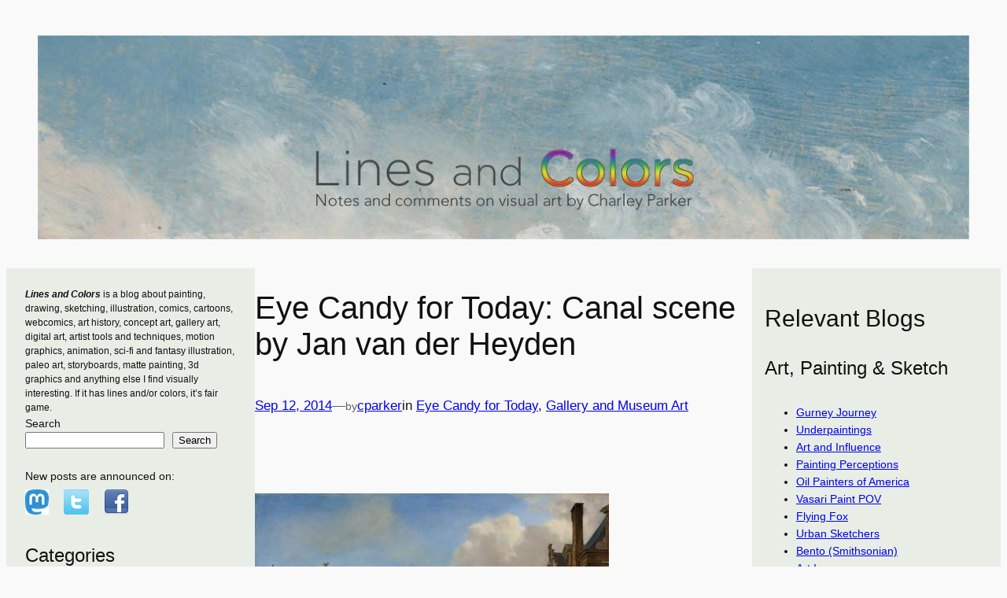

--- FILE ---
content_type: text/html; charset=UTF-8
request_url: http://linesandcolors.com/2014/09/12/eye-candy-for-today-canal-scene-by-jan-van-der-heyden/
body_size: 26975
content:
<!DOCTYPE html>
<html lang="en-US">
<head>
	<meta charset="UTF-8" />
	<meta name="viewport" content="width=device-width, initial-scale=1" />
<meta name='robots' content='max-image-preview:large' />
<title>Eye Candy for Today: Canal scene by Jan van der Heyden &#8211; Lines and Colors</title>
<link rel="alternate" type="application/rss+xml" title="Lines and Colors &raquo; Feed" href="https://linesandcolors.com/feed/" />
<link rel="alternate" type="application/rss+xml" title="Lines and Colors &raquo; Comments Feed" href="https://linesandcolors.com/comments/feed/" />
<link rel="alternate" title="oEmbed (JSON)" type="application/json+oembed" href="https://linesandcolors.com/wp-json/oembed/1.0/embed?url=https%3A%2F%2Flinesandcolors.com%2F2014%2F09%2F12%2Feye-candy-for-today-canal-scene-by-jan-van-der-heyden%2F" />
<link rel="alternate" title="oEmbed (XML)" type="text/xml+oembed" href="https://linesandcolors.com/wp-json/oembed/1.0/embed?url=https%3A%2F%2Flinesandcolors.com%2F2014%2F09%2F12%2Feye-candy-for-today-canal-scene-by-jan-van-der-heyden%2F&#038;format=xml" />
<!-- linesandcolors.com is managing ads with Advanced Ads 2.0.16 – https://wpadvancedads.com/ --><script id="lines-ready">
			window.advanced_ads_ready=function(e,a){a=a||"complete";var d=function(e){return"interactive"===a?"loading"!==e:"complete"===e};d(document.readyState)?e():document.addEventListener("readystatechange",(function(a){d(a.target.readyState)&&e()}),{once:"interactive"===a})},window.advanced_ads_ready_queue=window.advanced_ads_ready_queue||[];		</script>
		<style id='wp-img-auto-sizes-contain-inline-css'>
img:is([sizes=auto i],[sizes^="auto," i]){contain-intrinsic-size:3000px 1500px}
/*# sourceURL=wp-img-auto-sizes-contain-inline-css */
</style>
<style id='wp-block-image-inline-css'>
.wp-block-image>a,.wp-block-image>figure>a{display:inline-block}.wp-block-image img{box-sizing:border-box;height:auto;max-width:100%;vertical-align:bottom}@media not (prefers-reduced-motion){.wp-block-image img.hide{visibility:hidden}.wp-block-image img.show{animation:show-content-image .4s}}.wp-block-image[style*=border-radius] img,.wp-block-image[style*=border-radius]>a{border-radius:inherit}.wp-block-image.has-custom-border img{box-sizing:border-box}.wp-block-image.aligncenter{text-align:center}.wp-block-image.alignfull>a,.wp-block-image.alignwide>a{width:100%}.wp-block-image.alignfull img,.wp-block-image.alignwide img{height:auto;width:100%}.wp-block-image .aligncenter,.wp-block-image .alignleft,.wp-block-image .alignright,.wp-block-image.aligncenter,.wp-block-image.alignleft,.wp-block-image.alignright{display:table}.wp-block-image .aligncenter>figcaption,.wp-block-image .alignleft>figcaption,.wp-block-image .alignright>figcaption,.wp-block-image.aligncenter>figcaption,.wp-block-image.alignleft>figcaption,.wp-block-image.alignright>figcaption{caption-side:bottom;display:table-caption}.wp-block-image .alignleft{float:left;margin:.5em 1em .5em 0}.wp-block-image .alignright{float:right;margin:.5em 0 .5em 1em}.wp-block-image .aligncenter{margin-left:auto;margin-right:auto}.wp-block-image :where(figcaption){margin-bottom:1em;margin-top:.5em}.wp-block-image.is-style-circle-mask img{border-radius:9999px}@supports ((-webkit-mask-image:none) or (mask-image:none)) or (-webkit-mask-image:none){.wp-block-image.is-style-circle-mask img{border-radius:0;-webkit-mask-image:url('data:image/svg+xml;utf8,<svg viewBox="0 0 100 100" xmlns="http://www.w3.org/2000/svg"><circle cx="50" cy="50" r="50"/></svg>');mask-image:url('data:image/svg+xml;utf8,<svg viewBox="0 0 100 100" xmlns="http://www.w3.org/2000/svg"><circle cx="50" cy="50" r="50"/></svg>');mask-mode:alpha;-webkit-mask-position:center;mask-position:center;-webkit-mask-repeat:no-repeat;mask-repeat:no-repeat;-webkit-mask-size:contain;mask-size:contain}}:root :where(.wp-block-image.is-style-rounded img,.wp-block-image .is-style-rounded img){border-radius:9999px}.wp-block-image figure{margin:0}.wp-lightbox-container{display:flex;flex-direction:column;position:relative}.wp-lightbox-container img{cursor:zoom-in}.wp-lightbox-container img:hover+button{opacity:1}.wp-lightbox-container button{align-items:center;backdrop-filter:blur(16px) saturate(180%);background-color:#5a5a5a40;border:none;border-radius:4px;cursor:zoom-in;display:flex;height:20px;justify-content:center;opacity:0;padding:0;position:absolute;right:16px;text-align:center;top:16px;width:20px;z-index:100}@media not (prefers-reduced-motion){.wp-lightbox-container button{transition:opacity .2s ease}}.wp-lightbox-container button:focus-visible{outline:3px auto #5a5a5a40;outline:3px auto -webkit-focus-ring-color;outline-offset:3px}.wp-lightbox-container button:hover{cursor:pointer;opacity:1}.wp-lightbox-container button:focus{opacity:1}.wp-lightbox-container button:focus,.wp-lightbox-container button:hover,.wp-lightbox-container button:not(:hover):not(:active):not(.has-background){background-color:#5a5a5a40;border:none}.wp-lightbox-overlay{box-sizing:border-box;cursor:zoom-out;height:100vh;left:0;overflow:hidden;position:fixed;top:0;visibility:hidden;width:100%;z-index:100000}.wp-lightbox-overlay .close-button{align-items:center;cursor:pointer;display:flex;justify-content:center;min-height:40px;min-width:40px;padding:0;position:absolute;right:calc(env(safe-area-inset-right) + 16px);top:calc(env(safe-area-inset-top) + 16px);z-index:5000000}.wp-lightbox-overlay .close-button:focus,.wp-lightbox-overlay .close-button:hover,.wp-lightbox-overlay .close-button:not(:hover):not(:active):not(.has-background){background:none;border:none}.wp-lightbox-overlay .lightbox-image-container{height:var(--wp--lightbox-container-height);left:50%;overflow:hidden;position:absolute;top:50%;transform:translate(-50%,-50%);transform-origin:top left;width:var(--wp--lightbox-container-width);z-index:9999999999}.wp-lightbox-overlay .wp-block-image{align-items:center;box-sizing:border-box;display:flex;height:100%;justify-content:center;margin:0;position:relative;transform-origin:0 0;width:100%;z-index:3000000}.wp-lightbox-overlay .wp-block-image img{height:var(--wp--lightbox-image-height);min-height:var(--wp--lightbox-image-height);min-width:var(--wp--lightbox-image-width);width:var(--wp--lightbox-image-width)}.wp-lightbox-overlay .wp-block-image figcaption{display:none}.wp-lightbox-overlay button{background:none;border:none}.wp-lightbox-overlay .scrim{background-color:#fff;height:100%;opacity:.9;position:absolute;width:100%;z-index:2000000}.wp-lightbox-overlay.active{visibility:visible}@media not (prefers-reduced-motion){.wp-lightbox-overlay.active{animation:turn-on-visibility .25s both}.wp-lightbox-overlay.active img{animation:turn-on-visibility .35s both}.wp-lightbox-overlay.show-closing-animation:not(.active){animation:turn-off-visibility .35s both}.wp-lightbox-overlay.show-closing-animation:not(.active) img{animation:turn-off-visibility .25s both}.wp-lightbox-overlay.zoom.active{animation:none;opacity:1;visibility:visible}.wp-lightbox-overlay.zoom.active .lightbox-image-container{animation:lightbox-zoom-in .4s}.wp-lightbox-overlay.zoom.active .lightbox-image-container img{animation:none}.wp-lightbox-overlay.zoom.active .scrim{animation:turn-on-visibility .4s forwards}.wp-lightbox-overlay.zoom.show-closing-animation:not(.active){animation:none}.wp-lightbox-overlay.zoom.show-closing-animation:not(.active) .lightbox-image-container{animation:lightbox-zoom-out .4s}.wp-lightbox-overlay.zoom.show-closing-animation:not(.active) .lightbox-image-container img{animation:none}.wp-lightbox-overlay.zoom.show-closing-animation:not(.active) .scrim{animation:turn-off-visibility .4s forwards}}@keyframes show-content-image{0%{visibility:hidden}99%{visibility:hidden}to{visibility:visible}}@keyframes turn-on-visibility{0%{opacity:0}to{opacity:1}}@keyframes turn-off-visibility{0%{opacity:1;visibility:visible}99%{opacity:0;visibility:visible}to{opacity:0;visibility:hidden}}@keyframes lightbox-zoom-in{0%{transform:translate(calc((-100vw + var(--wp--lightbox-scrollbar-width))/2 + var(--wp--lightbox-initial-left-position)),calc(-50vh + var(--wp--lightbox-initial-top-position))) scale(var(--wp--lightbox-scale))}to{transform:translate(-50%,-50%) scale(1)}}@keyframes lightbox-zoom-out{0%{transform:translate(-50%,-50%) scale(1);visibility:visible}99%{visibility:visible}to{transform:translate(calc((-100vw + var(--wp--lightbox-scrollbar-width))/2 + var(--wp--lightbox-initial-left-position)),calc(-50vh + var(--wp--lightbox-initial-top-position))) scale(var(--wp--lightbox-scale));visibility:hidden}}
/*# sourceURL=http://linesandcolors.com/wp-includes/blocks/image/style.min.css */
</style>
<style id='wp-block-group-inline-css'>
.wp-block-group{box-sizing:border-box}:where(.wp-block-group.wp-block-group-is-layout-constrained){position:relative}
/*# sourceURL=http://linesandcolors.com/wp-includes/blocks/group/style.min.css */
</style>
<style id='wp-block-search-inline-css'>
.wp-block-search__button{margin-left:10px;word-break:normal}.wp-block-search__button.has-icon{line-height:0}.wp-block-search__button svg{height:1.25em;min-height:24px;min-width:24px;width:1.25em;fill:currentColor;vertical-align:text-bottom}:where(.wp-block-search__button){border:1px solid #ccc;padding:6px 10px}.wp-block-search__inside-wrapper{display:flex;flex:auto;flex-wrap:nowrap;max-width:100%}.wp-block-search__label{width:100%}.wp-block-search.wp-block-search__button-only .wp-block-search__button{box-sizing:border-box;display:flex;flex-shrink:0;justify-content:center;margin-left:0;max-width:100%}.wp-block-search.wp-block-search__button-only .wp-block-search__inside-wrapper{min-width:0!important;transition-property:width}.wp-block-search.wp-block-search__button-only .wp-block-search__input{flex-basis:100%;transition-duration:.3s}.wp-block-search.wp-block-search__button-only.wp-block-search__searchfield-hidden,.wp-block-search.wp-block-search__button-only.wp-block-search__searchfield-hidden .wp-block-search__inside-wrapper{overflow:hidden}.wp-block-search.wp-block-search__button-only.wp-block-search__searchfield-hidden .wp-block-search__input{border-left-width:0!important;border-right-width:0!important;flex-basis:0;flex-grow:0;margin:0;min-width:0!important;padding-left:0!important;padding-right:0!important;width:0!important}:where(.wp-block-search__input){appearance:none;border:1px solid #949494;flex-grow:1;font-family:inherit;font-size:inherit;font-style:inherit;font-weight:inherit;letter-spacing:inherit;line-height:inherit;margin-left:0;margin-right:0;min-width:3rem;padding:8px;text-decoration:unset!important;text-transform:inherit}:where(.wp-block-search__button-inside .wp-block-search__inside-wrapper){background-color:#fff;border:1px solid #949494;box-sizing:border-box;padding:4px}:where(.wp-block-search__button-inside .wp-block-search__inside-wrapper) .wp-block-search__input{border:none;border-radius:0;padding:0 4px}:where(.wp-block-search__button-inside .wp-block-search__inside-wrapper) .wp-block-search__input:focus{outline:none}:where(.wp-block-search__button-inside .wp-block-search__inside-wrapper) :where(.wp-block-search__button){padding:4px 8px}.wp-block-search.aligncenter .wp-block-search__inside-wrapper{margin:auto}.wp-block[data-align=right] .wp-block-search.wp-block-search__button-only .wp-block-search__inside-wrapper{float:right}
/*# sourceURL=http://linesandcolors.com/wp-includes/blocks/search/style.min.css */
</style>
<style id='wp-block-heading-inline-css'>
h1:where(.wp-block-heading).has-background,h2:where(.wp-block-heading).has-background,h3:where(.wp-block-heading).has-background,h4:where(.wp-block-heading).has-background,h5:where(.wp-block-heading).has-background,h6:where(.wp-block-heading).has-background{padding:1.25em 2.375em}h1.has-text-align-left[style*=writing-mode]:where([style*=vertical-lr]),h1.has-text-align-right[style*=writing-mode]:where([style*=vertical-rl]),h2.has-text-align-left[style*=writing-mode]:where([style*=vertical-lr]),h2.has-text-align-right[style*=writing-mode]:where([style*=vertical-rl]),h3.has-text-align-left[style*=writing-mode]:where([style*=vertical-lr]),h3.has-text-align-right[style*=writing-mode]:where([style*=vertical-rl]),h4.has-text-align-left[style*=writing-mode]:where([style*=vertical-lr]),h4.has-text-align-right[style*=writing-mode]:where([style*=vertical-rl]),h5.has-text-align-left[style*=writing-mode]:where([style*=vertical-lr]),h5.has-text-align-right[style*=writing-mode]:where([style*=vertical-rl]),h6.has-text-align-left[style*=writing-mode]:where([style*=vertical-lr]),h6.has-text-align-right[style*=writing-mode]:where([style*=vertical-rl]){rotate:180deg}

				.is-style-asterisk:before {
					content: '';
					width: 1.5rem;
					height: 3rem;
					background: var(--wp--preset--color--contrast-2, currentColor);
					clip-path: path('M11.93.684v8.039l5.633-5.633 1.216 1.23-5.66 5.66h8.04v1.737H13.2l5.701 5.701-1.23 1.23-5.742-5.742V21h-1.737v-8.094l-5.77 5.77-1.23-1.217 5.743-5.742H.842V9.98h8.162l-5.701-5.7 1.23-1.231 5.66 5.66V.684h1.737Z');
					display: block;
				}

				/* Hide the asterisk if the heading has no content, to avoid using empty headings to display the asterisk only, which is an A11Y issue */
				.is-style-asterisk:empty:before {
					content: none;
				}

				.is-style-asterisk:-moz-only-whitespace:before {
					content: none;
				}

				.is-style-asterisk.has-text-align-center:before {
					margin: 0 auto;
				}

				.is-style-asterisk.has-text-align-right:before {
					margin-left: auto;
				}

				.rtl .is-style-asterisk.has-text-align-left:before {
					margin-right: auto;
				}
/*# sourceURL=wp-block-heading-inline-css */
</style>
<style id='wp-block-categories-inline-css'>
.wp-block-categories{box-sizing:border-box}.wp-block-categories.alignleft{margin-right:2em}.wp-block-categories.alignright{margin-left:2em}.wp-block-categories.wp-block-categories-dropdown.aligncenter{text-align:center}.wp-block-categories .wp-block-categories__label{display:block;width:100%}
/*# sourceURL=http://linesandcolors.com/wp-includes/blocks/categories/style.min.css */
</style>
<style id='wp-block-archives-inline-css'>
.wp-block-archives{box-sizing:border-box}.wp-block-archives-dropdown label{display:block}
/*# sourceURL=http://linesandcolors.com/wp-includes/blocks/archives/style.min.css */
</style>
<style id='wp-block-post-title-inline-css'>
.wp-block-post-title{box-sizing:border-box;word-break:break-word}.wp-block-post-title :where(a){display:inline-block;font-family:inherit;font-size:inherit;font-style:inherit;font-weight:inherit;letter-spacing:inherit;line-height:inherit;text-decoration:inherit}
/*# sourceURL=http://linesandcolors.com/wp-includes/blocks/post-title/style.min.css */
</style>
<style id='wp-block-post-date-inline-css'>
.wp-block-post-date{box-sizing:border-box}
/*# sourceURL=http://linesandcolors.com/wp-includes/blocks/post-date/style.min.css */
</style>
<style id='wp-block-paragraph-inline-css'>
.is-small-text{font-size:.875em}.is-regular-text{font-size:1em}.is-large-text{font-size:2.25em}.is-larger-text{font-size:3em}.has-drop-cap:not(:focus):first-letter{float:left;font-size:8.4em;font-style:normal;font-weight:100;line-height:.68;margin:.05em .1em 0 0;text-transform:uppercase}body.rtl .has-drop-cap:not(:focus):first-letter{float:none;margin-left:.1em}p.has-drop-cap.has-background{overflow:hidden}:root :where(p.has-background){padding:1.25em 2.375em}:where(p.has-text-color:not(.has-link-color)) a{color:inherit}p.has-text-align-left[style*="writing-mode:vertical-lr"],p.has-text-align-right[style*="writing-mode:vertical-rl"]{rotate:180deg}
/*# sourceURL=http://linesandcolors.com/wp-includes/blocks/paragraph/style.min.css */
</style>
<style id='wp-block-post-author-name-inline-css'>
.wp-block-post-author-name{box-sizing:border-box}
/*# sourceURL=http://linesandcolors.com/wp-includes/blocks/post-author-name/style.min.css */
</style>
<style id='wp-block-post-terms-inline-css'>
.wp-block-post-terms{box-sizing:border-box}.wp-block-post-terms .wp-block-post-terms__separator{white-space:pre-wrap}

				.is-style-pill a,
				.is-style-pill span:not([class], [data-rich-text-placeholder]) {
					display: inline-block;
					background-color: var(--wp--preset--color--base-2);
					padding: 0.375rem 0.875rem;
					border-radius: var(--wp--preset--spacing--20);
				}

				.is-style-pill a:hover {
					background-color: var(--wp--preset--color--contrast-3);
				}
/*# sourceURL=wp-block-post-terms-inline-css */
</style>
<style id='wp-block-post-content-inline-css'>
.wp-block-post-content{display:flow-root}
/*# sourceURL=http://linesandcolors.com/wp-includes/blocks/post-content/style.min.css */
</style>
<style id='wp-block-spacer-inline-css'>
.wp-block-spacer{clear:both}
/*# sourceURL=http://linesandcolors.com/wp-includes/blocks/spacer/style.min.css */
</style>
<style id='wp-block-separator-inline-css'>
@charset "UTF-8";.wp-block-separator{border:none;border-top:2px solid}:root :where(.wp-block-separator.is-style-dots){height:auto;line-height:1;text-align:center}:root :where(.wp-block-separator.is-style-dots):before{color:currentColor;content:"···";font-family:serif;font-size:1.5em;letter-spacing:2em;padding-left:2em}.wp-block-separator.is-style-dots{background:none!important;border:none!important}
/*# sourceURL=http://linesandcolors.com/wp-includes/blocks/separator/style.min.css */
</style>
<style id='wp-block-post-navigation-link-inline-css'>
.wp-block-post-navigation-link .wp-block-post-navigation-link__arrow-previous{display:inline-block;margin-right:1ch}.wp-block-post-navigation-link .wp-block-post-navigation-link__arrow-previous:not(.is-arrow-chevron){transform:scaleX(1)}.wp-block-post-navigation-link .wp-block-post-navigation-link__arrow-next{display:inline-block;margin-left:1ch}.wp-block-post-navigation-link .wp-block-post-navigation-link__arrow-next:not(.is-arrow-chevron){transform:scaleX(1)}.wp-block-post-navigation-link.has-text-align-left[style*="writing-mode: vertical-lr"],.wp-block-post-navigation-link.has-text-align-right[style*="writing-mode: vertical-rl"]{rotate:180deg}
/*# sourceURL=http://linesandcolors.com/wp-includes/blocks/post-navigation-link/style.min.css */
</style>
<style id='wp-block-columns-inline-css'>
.wp-block-columns{box-sizing:border-box;display:flex;flex-wrap:wrap!important}@media (min-width:782px){.wp-block-columns{flex-wrap:nowrap!important}}.wp-block-columns{align-items:normal!important}.wp-block-columns.are-vertically-aligned-top{align-items:flex-start}.wp-block-columns.are-vertically-aligned-center{align-items:center}.wp-block-columns.are-vertically-aligned-bottom{align-items:flex-end}@media (max-width:781px){.wp-block-columns:not(.is-not-stacked-on-mobile)>.wp-block-column{flex-basis:100%!important}}@media (min-width:782px){.wp-block-columns:not(.is-not-stacked-on-mobile)>.wp-block-column{flex-basis:0;flex-grow:1}.wp-block-columns:not(.is-not-stacked-on-mobile)>.wp-block-column[style*=flex-basis]{flex-grow:0}}.wp-block-columns.is-not-stacked-on-mobile{flex-wrap:nowrap!important}.wp-block-columns.is-not-stacked-on-mobile>.wp-block-column{flex-basis:0;flex-grow:1}.wp-block-columns.is-not-stacked-on-mobile>.wp-block-column[style*=flex-basis]{flex-grow:0}:where(.wp-block-columns){margin-bottom:1.75em}:where(.wp-block-columns.has-background){padding:1.25em 2.375em}.wp-block-column{flex-grow:1;min-width:0;overflow-wrap:break-word;word-break:break-word}.wp-block-column.is-vertically-aligned-top{align-self:flex-start}.wp-block-column.is-vertically-aligned-center{align-self:center}.wp-block-column.is-vertically-aligned-bottom{align-self:flex-end}.wp-block-column.is-vertically-aligned-stretch{align-self:stretch}.wp-block-column.is-vertically-aligned-bottom,.wp-block-column.is-vertically-aligned-center,.wp-block-column.is-vertically-aligned-top{width:100%}
/*# sourceURL=http://linesandcolors.com/wp-includes/blocks/columns/style.min.css */
</style>
<style id='wp-block-site-title-inline-css'>
.wp-block-site-title{box-sizing:border-box}.wp-block-site-title :where(a){color:inherit;font-family:inherit;font-size:inherit;font-style:inherit;font-weight:inherit;letter-spacing:inherit;line-height:inherit;text-decoration:inherit}
/*# sourceURL=http://linesandcolors.com/wp-includes/blocks/site-title/style.min.css */
</style>
<style id='wp-block-navigation-link-inline-css'>
.wp-block-navigation .wp-block-navigation-item__label{overflow-wrap:break-word}.wp-block-navigation .wp-block-navigation-item__description{display:none}.link-ui-tools{outline:1px solid #f0f0f0;padding:8px}.link-ui-block-inserter{padding-top:8px}.link-ui-block-inserter__back{margin-left:8px;text-transform:uppercase}

				.is-style-arrow-link .wp-block-navigation-item__label:after {
					content: "\2197";
					padding-inline-start: 0.25rem;
					vertical-align: middle;
					text-decoration: none;
					display: inline-block;
				}
/*# sourceURL=wp-block-navigation-link-inline-css */
</style>
<style id='wp-block-navigation-inline-css'>
.wp-block-navigation{position:relative}.wp-block-navigation ul{margin-bottom:0;margin-left:0;margin-top:0;padding-left:0}.wp-block-navigation ul,.wp-block-navigation ul li{list-style:none;padding:0}.wp-block-navigation .wp-block-navigation-item{align-items:center;background-color:inherit;display:flex;position:relative}.wp-block-navigation .wp-block-navigation-item .wp-block-navigation__submenu-container:empty{display:none}.wp-block-navigation .wp-block-navigation-item__content{display:block;z-index:1}.wp-block-navigation .wp-block-navigation-item__content.wp-block-navigation-item__content{color:inherit}.wp-block-navigation.has-text-decoration-underline .wp-block-navigation-item__content,.wp-block-navigation.has-text-decoration-underline .wp-block-navigation-item__content:active,.wp-block-navigation.has-text-decoration-underline .wp-block-navigation-item__content:focus{text-decoration:underline}.wp-block-navigation.has-text-decoration-line-through .wp-block-navigation-item__content,.wp-block-navigation.has-text-decoration-line-through .wp-block-navigation-item__content:active,.wp-block-navigation.has-text-decoration-line-through .wp-block-navigation-item__content:focus{text-decoration:line-through}.wp-block-navigation :where(a),.wp-block-navigation :where(a:active),.wp-block-navigation :where(a:focus){text-decoration:none}.wp-block-navigation .wp-block-navigation__submenu-icon{align-self:center;background-color:inherit;border:none;color:currentColor;display:inline-block;font-size:inherit;height:.6em;line-height:0;margin-left:.25em;padding:0;width:.6em}.wp-block-navigation .wp-block-navigation__submenu-icon svg{display:inline-block;stroke:currentColor;height:inherit;margin-top:.075em;width:inherit}.wp-block-navigation{--navigation-layout-justification-setting:flex-start;--navigation-layout-direction:row;--navigation-layout-wrap:wrap;--navigation-layout-justify:flex-start;--navigation-layout-align:center}.wp-block-navigation.is-vertical{--navigation-layout-direction:column;--navigation-layout-justify:initial;--navigation-layout-align:flex-start}.wp-block-navigation.no-wrap{--navigation-layout-wrap:nowrap}.wp-block-navigation.items-justified-center{--navigation-layout-justification-setting:center;--navigation-layout-justify:center}.wp-block-navigation.items-justified-center.is-vertical{--navigation-layout-align:center}.wp-block-navigation.items-justified-right{--navigation-layout-justification-setting:flex-end;--navigation-layout-justify:flex-end}.wp-block-navigation.items-justified-right.is-vertical{--navigation-layout-align:flex-end}.wp-block-navigation.items-justified-space-between{--navigation-layout-justification-setting:space-between;--navigation-layout-justify:space-between}.wp-block-navigation .has-child .wp-block-navigation__submenu-container{align-items:normal;background-color:inherit;color:inherit;display:flex;flex-direction:column;opacity:0;position:absolute;z-index:2}@media not (prefers-reduced-motion){.wp-block-navigation .has-child .wp-block-navigation__submenu-container{transition:opacity .1s linear}}.wp-block-navigation .has-child .wp-block-navigation__submenu-container{height:0;overflow:hidden;visibility:hidden;width:0}.wp-block-navigation .has-child .wp-block-navigation__submenu-container>.wp-block-navigation-item>.wp-block-navigation-item__content{display:flex;flex-grow:1;padding:.5em 1em}.wp-block-navigation .has-child .wp-block-navigation__submenu-container>.wp-block-navigation-item>.wp-block-navigation-item__content .wp-block-navigation__submenu-icon{margin-left:auto;margin-right:0}.wp-block-navigation .has-child .wp-block-navigation__submenu-container .wp-block-navigation-item__content{margin:0}.wp-block-navigation .has-child .wp-block-navigation__submenu-container{left:-1px;top:100%}@media (min-width:782px){.wp-block-navigation .has-child .wp-block-navigation__submenu-container .wp-block-navigation__submenu-container{left:100%;top:-1px}.wp-block-navigation .has-child .wp-block-navigation__submenu-container .wp-block-navigation__submenu-container:before{background:#0000;content:"";display:block;height:100%;position:absolute;right:100%;width:.5em}.wp-block-navigation .has-child .wp-block-navigation__submenu-container .wp-block-navigation__submenu-icon{margin-right:.25em}.wp-block-navigation .has-child .wp-block-navigation__submenu-container .wp-block-navigation__submenu-icon svg{transform:rotate(-90deg)}}.wp-block-navigation .has-child .wp-block-navigation-submenu__toggle[aria-expanded=true]~.wp-block-navigation__submenu-container,.wp-block-navigation .has-child:not(.open-on-click):hover>.wp-block-navigation__submenu-container,.wp-block-navigation .has-child:not(.open-on-click):not(.open-on-hover-click):focus-within>.wp-block-navigation__submenu-container{height:auto;min-width:200px;opacity:1;overflow:visible;visibility:visible;width:auto}.wp-block-navigation.has-background .has-child .wp-block-navigation__submenu-container{left:0;top:100%}@media (min-width:782px){.wp-block-navigation.has-background .has-child .wp-block-navigation__submenu-container .wp-block-navigation__submenu-container{left:100%;top:0}}.wp-block-navigation-submenu{display:flex;position:relative}.wp-block-navigation-submenu .wp-block-navigation__submenu-icon svg{stroke:currentColor}button.wp-block-navigation-item__content{background-color:initial;border:none;color:currentColor;font-family:inherit;font-size:inherit;font-style:inherit;font-weight:inherit;letter-spacing:inherit;line-height:inherit;text-align:left;text-transform:inherit}.wp-block-navigation-submenu__toggle{cursor:pointer}.wp-block-navigation-submenu__toggle[aria-expanded=true]+.wp-block-navigation__submenu-icon>svg,.wp-block-navigation-submenu__toggle[aria-expanded=true]>svg{transform:rotate(180deg)}.wp-block-navigation-item.open-on-click .wp-block-navigation-submenu__toggle{padding-left:0;padding-right:.85em}.wp-block-navigation-item.open-on-click .wp-block-navigation-submenu__toggle+.wp-block-navigation__submenu-icon{margin-left:-.6em;pointer-events:none}.wp-block-navigation-item.open-on-click button.wp-block-navigation-item__content:not(.wp-block-navigation-submenu__toggle){padding:0}.wp-block-navigation .wp-block-page-list,.wp-block-navigation__container,.wp-block-navigation__responsive-close,.wp-block-navigation__responsive-container,.wp-block-navigation__responsive-container-content,.wp-block-navigation__responsive-dialog{gap:inherit}:where(.wp-block-navigation.has-background .wp-block-navigation-item a:not(.wp-element-button)),:where(.wp-block-navigation.has-background .wp-block-navigation-submenu a:not(.wp-element-button)){padding:.5em 1em}:where(.wp-block-navigation .wp-block-navigation__submenu-container .wp-block-navigation-item a:not(.wp-element-button)),:where(.wp-block-navigation .wp-block-navigation__submenu-container .wp-block-navigation-submenu a:not(.wp-element-button)),:where(.wp-block-navigation .wp-block-navigation__submenu-container .wp-block-navigation-submenu button.wp-block-navigation-item__content),:where(.wp-block-navigation .wp-block-navigation__submenu-container .wp-block-pages-list__item button.wp-block-navigation-item__content){padding:.5em 1em}.wp-block-navigation.items-justified-right .wp-block-navigation__container .has-child .wp-block-navigation__submenu-container,.wp-block-navigation.items-justified-right .wp-block-page-list>.has-child .wp-block-navigation__submenu-container,.wp-block-navigation.items-justified-space-between .wp-block-page-list>.has-child:last-child .wp-block-navigation__submenu-container,.wp-block-navigation.items-justified-space-between>.wp-block-navigation__container>.has-child:last-child .wp-block-navigation__submenu-container{left:auto;right:0}.wp-block-navigation.items-justified-right .wp-block-navigation__container .has-child .wp-block-navigation__submenu-container .wp-block-navigation__submenu-container,.wp-block-navigation.items-justified-right .wp-block-page-list>.has-child .wp-block-navigation__submenu-container .wp-block-navigation__submenu-container,.wp-block-navigation.items-justified-space-between .wp-block-page-list>.has-child:last-child .wp-block-navigation__submenu-container .wp-block-navigation__submenu-container,.wp-block-navigation.items-justified-space-between>.wp-block-navigation__container>.has-child:last-child .wp-block-navigation__submenu-container .wp-block-navigation__submenu-container{left:-1px;right:-1px}@media (min-width:782px){.wp-block-navigation.items-justified-right .wp-block-navigation__container .has-child .wp-block-navigation__submenu-container .wp-block-navigation__submenu-container,.wp-block-navigation.items-justified-right .wp-block-page-list>.has-child .wp-block-navigation__submenu-container .wp-block-navigation__submenu-container,.wp-block-navigation.items-justified-space-between .wp-block-page-list>.has-child:last-child .wp-block-navigation__submenu-container .wp-block-navigation__submenu-container,.wp-block-navigation.items-justified-space-between>.wp-block-navigation__container>.has-child:last-child .wp-block-navigation__submenu-container .wp-block-navigation__submenu-container{left:auto;right:100%}}.wp-block-navigation:not(.has-background) .wp-block-navigation__submenu-container{background-color:#fff;border:1px solid #00000026}.wp-block-navigation.has-background .wp-block-navigation__submenu-container{background-color:inherit}.wp-block-navigation:not(.has-text-color) .wp-block-navigation__submenu-container{color:#000}.wp-block-navigation__container{align-items:var(--navigation-layout-align,initial);display:flex;flex-direction:var(--navigation-layout-direction,initial);flex-wrap:var(--navigation-layout-wrap,wrap);justify-content:var(--navigation-layout-justify,initial);list-style:none;margin:0;padding-left:0}.wp-block-navigation__container .is-responsive{display:none}.wp-block-navigation__container:only-child,.wp-block-page-list:only-child{flex-grow:1}@keyframes overlay-menu__fade-in-animation{0%{opacity:0;transform:translateY(.5em)}to{opacity:1;transform:translateY(0)}}.wp-block-navigation__responsive-container{bottom:0;display:none;left:0;position:fixed;right:0;top:0}.wp-block-navigation__responsive-container :where(.wp-block-navigation-item a){color:inherit}.wp-block-navigation__responsive-container .wp-block-navigation__responsive-container-content{align-items:var(--navigation-layout-align,initial);display:flex;flex-direction:var(--navigation-layout-direction,initial);flex-wrap:var(--navigation-layout-wrap,wrap);justify-content:var(--navigation-layout-justify,initial)}.wp-block-navigation__responsive-container:not(.is-menu-open.is-menu-open){background-color:inherit!important;color:inherit!important}.wp-block-navigation__responsive-container.is-menu-open{background-color:inherit;display:flex;flex-direction:column}@media not (prefers-reduced-motion){.wp-block-navigation__responsive-container.is-menu-open{animation:overlay-menu__fade-in-animation .1s ease-out;animation-fill-mode:forwards}}.wp-block-navigation__responsive-container.is-menu-open{overflow:auto;padding:clamp(1rem,var(--wp--style--root--padding-top),20rem) clamp(1rem,var(--wp--style--root--padding-right),20rem) clamp(1rem,var(--wp--style--root--padding-bottom),20rem) clamp(1rem,var(--wp--style--root--padding-left),20rem);z-index:100000}.wp-block-navigation__responsive-container.is-menu-open .wp-block-navigation__responsive-container-content{align-items:var(--navigation-layout-justification-setting,inherit);display:flex;flex-direction:column;flex-wrap:nowrap;overflow:visible;padding-top:calc(2rem + 24px)}.wp-block-navigation__responsive-container.is-menu-open .wp-block-navigation__responsive-container-content,.wp-block-navigation__responsive-container.is-menu-open .wp-block-navigation__responsive-container-content .wp-block-navigation__container,.wp-block-navigation__responsive-container.is-menu-open .wp-block-navigation__responsive-container-content .wp-block-page-list{justify-content:flex-start}.wp-block-navigation__responsive-container.is-menu-open .wp-block-navigation__responsive-container-content .wp-block-navigation__submenu-icon{display:none}.wp-block-navigation__responsive-container.is-menu-open .wp-block-navigation__responsive-container-content .has-child .wp-block-navigation__submenu-container{border:none;height:auto;min-width:200px;opacity:1;overflow:initial;padding-left:2rem;padding-right:2rem;position:static;visibility:visible;width:auto}.wp-block-navigation__responsive-container.is-menu-open .wp-block-navigation__responsive-container-content .wp-block-navigation__container,.wp-block-navigation__responsive-container.is-menu-open .wp-block-navigation__responsive-container-content .wp-block-navigation__submenu-container{gap:inherit}.wp-block-navigation__responsive-container.is-menu-open .wp-block-navigation__responsive-container-content .wp-block-navigation__submenu-container{padding-top:var(--wp--style--block-gap,2em)}.wp-block-navigation__responsive-container.is-menu-open .wp-block-navigation__responsive-container-content .wp-block-navigation-item__content{padding:0}.wp-block-navigation__responsive-container.is-menu-open .wp-block-navigation__responsive-container-content .wp-block-navigation-item,.wp-block-navigation__responsive-container.is-menu-open .wp-block-navigation__responsive-container-content .wp-block-navigation__container,.wp-block-navigation__responsive-container.is-menu-open .wp-block-navigation__responsive-container-content .wp-block-page-list{align-items:var(--navigation-layout-justification-setting,initial);display:flex;flex-direction:column}.wp-block-navigation__responsive-container.is-menu-open .wp-block-navigation-item,.wp-block-navigation__responsive-container.is-menu-open .wp-block-navigation-item .wp-block-navigation__submenu-container,.wp-block-navigation__responsive-container.is-menu-open .wp-block-navigation__container,.wp-block-navigation__responsive-container.is-menu-open .wp-block-page-list{background:#0000!important;color:inherit!important}.wp-block-navigation__responsive-container.is-menu-open .wp-block-navigation__submenu-container.wp-block-navigation__submenu-container.wp-block-navigation__submenu-container.wp-block-navigation__submenu-container{left:auto;right:auto}@media (min-width:600px){.wp-block-navigation__responsive-container:not(.hidden-by-default):not(.is-menu-open){background-color:inherit;display:block;position:relative;width:100%;z-index:auto}.wp-block-navigation__responsive-container:not(.hidden-by-default):not(.is-menu-open) .wp-block-navigation__responsive-container-close{display:none}.wp-block-navigation__responsive-container.is-menu-open .wp-block-navigation__submenu-container.wp-block-navigation__submenu-container.wp-block-navigation__submenu-container.wp-block-navigation__submenu-container{left:0}}.wp-block-navigation:not(.has-background) .wp-block-navigation__responsive-container.is-menu-open{background-color:#fff}.wp-block-navigation:not(.has-text-color) .wp-block-navigation__responsive-container.is-menu-open{color:#000}.wp-block-navigation__toggle_button_label{font-size:1rem;font-weight:700}.wp-block-navigation__responsive-container-close,.wp-block-navigation__responsive-container-open{background:#0000;border:none;color:currentColor;cursor:pointer;margin:0;padding:0;text-transform:inherit;vertical-align:middle}.wp-block-navigation__responsive-container-close svg,.wp-block-navigation__responsive-container-open svg{fill:currentColor;display:block;height:24px;pointer-events:none;width:24px}.wp-block-navigation__responsive-container-open{display:flex}.wp-block-navigation__responsive-container-open.wp-block-navigation__responsive-container-open.wp-block-navigation__responsive-container-open{font-family:inherit;font-size:inherit;font-weight:inherit}@media (min-width:600px){.wp-block-navigation__responsive-container-open:not(.always-shown){display:none}}.wp-block-navigation__responsive-container-close{position:absolute;right:0;top:0;z-index:2}.wp-block-navigation__responsive-container-close.wp-block-navigation__responsive-container-close.wp-block-navigation__responsive-container-close{font-family:inherit;font-size:inherit;font-weight:inherit}.wp-block-navigation__responsive-close{width:100%}.has-modal-open .wp-block-navigation__responsive-close{margin-left:auto;margin-right:auto;max-width:var(--wp--style--global--wide-size,100%)}.wp-block-navigation__responsive-close:focus{outline:none}.is-menu-open .wp-block-navigation__responsive-close,.is-menu-open .wp-block-navigation__responsive-container-content,.is-menu-open .wp-block-navigation__responsive-dialog{box-sizing:border-box}.wp-block-navigation__responsive-dialog{position:relative}.has-modal-open .admin-bar .is-menu-open .wp-block-navigation__responsive-dialog{margin-top:46px}@media (min-width:782px){.has-modal-open .admin-bar .is-menu-open .wp-block-navigation__responsive-dialog{margin-top:32px}}html.has-modal-open{overflow:hidden}
/*# sourceURL=http://linesandcolors.com/wp-includes/blocks/navigation/style.min.css */
</style>
<style id='wp-emoji-styles-inline-css'>

	img.wp-smiley, img.emoji {
		display: inline !important;
		border: none !important;
		box-shadow: none !important;
		height: 1em !important;
		width: 1em !important;
		margin: 0 0.07em !important;
		vertical-align: -0.1em !important;
		background: none !important;
		padding: 0 !important;
	}
/*# sourceURL=wp-emoji-styles-inline-css */
</style>
<style id='wp-block-library-inline-css'>
:root{--wp-block-synced-color:#7a00df;--wp-block-synced-color--rgb:122,0,223;--wp-bound-block-color:var(--wp-block-synced-color);--wp-editor-canvas-background:#ddd;--wp-admin-theme-color:#007cba;--wp-admin-theme-color--rgb:0,124,186;--wp-admin-theme-color-darker-10:#006ba1;--wp-admin-theme-color-darker-10--rgb:0,107,160.5;--wp-admin-theme-color-darker-20:#005a87;--wp-admin-theme-color-darker-20--rgb:0,90,135;--wp-admin-border-width-focus:2px}@media (min-resolution:192dpi){:root{--wp-admin-border-width-focus:1.5px}}.wp-element-button{cursor:pointer}:root .has-very-light-gray-background-color{background-color:#eee}:root .has-very-dark-gray-background-color{background-color:#313131}:root .has-very-light-gray-color{color:#eee}:root .has-very-dark-gray-color{color:#313131}:root .has-vivid-green-cyan-to-vivid-cyan-blue-gradient-background{background:linear-gradient(135deg,#00d084,#0693e3)}:root .has-purple-crush-gradient-background{background:linear-gradient(135deg,#34e2e4,#4721fb 50%,#ab1dfe)}:root .has-hazy-dawn-gradient-background{background:linear-gradient(135deg,#faaca8,#dad0ec)}:root .has-subdued-olive-gradient-background{background:linear-gradient(135deg,#fafae1,#67a671)}:root .has-atomic-cream-gradient-background{background:linear-gradient(135deg,#fdd79a,#004a59)}:root .has-nightshade-gradient-background{background:linear-gradient(135deg,#330968,#31cdcf)}:root .has-midnight-gradient-background{background:linear-gradient(135deg,#020381,#2874fc)}:root{--wp--preset--font-size--normal:16px;--wp--preset--font-size--huge:42px}.has-regular-font-size{font-size:1em}.has-larger-font-size{font-size:2.625em}.has-normal-font-size{font-size:var(--wp--preset--font-size--normal)}.has-huge-font-size{font-size:var(--wp--preset--font-size--huge)}.has-text-align-center{text-align:center}.has-text-align-left{text-align:left}.has-text-align-right{text-align:right}.has-fit-text{white-space:nowrap!important}#end-resizable-editor-section{display:none}.aligncenter{clear:both}.items-justified-left{justify-content:flex-start}.items-justified-center{justify-content:center}.items-justified-right{justify-content:flex-end}.items-justified-space-between{justify-content:space-between}.screen-reader-text{border:0;clip-path:inset(50%);height:1px;margin:-1px;overflow:hidden;padding:0;position:absolute;width:1px;word-wrap:normal!important}.screen-reader-text:focus{background-color:#ddd;clip-path:none;color:#444;display:block;font-size:1em;height:auto;left:5px;line-height:normal;padding:15px 23px 14px;text-decoration:none;top:5px;width:auto;z-index:100000}html :where(.has-border-color){border-style:solid}html :where([style*=border-top-color]){border-top-style:solid}html :where([style*=border-right-color]){border-right-style:solid}html :where([style*=border-bottom-color]){border-bottom-style:solid}html :where([style*=border-left-color]){border-left-style:solid}html :where([style*=border-width]){border-style:solid}html :where([style*=border-top-width]){border-top-style:solid}html :where([style*=border-right-width]){border-right-style:solid}html :where([style*=border-bottom-width]){border-bottom-style:solid}html :where([style*=border-left-width]){border-left-style:solid}html :where(img[class*=wp-image-]){height:auto;max-width:100%}:where(figure){margin:0 0 1em}html :where(.is-position-sticky){--wp-admin--admin-bar--position-offset:var(--wp-admin--admin-bar--height,0px)}@media screen and (max-width:600px){html :where(.is-position-sticky){--wp-admin--admin-bar--position-offset:0px}}
/*# sourceURL=/wp-includes/css/dist/block-library/common.min.css */
</style>
<style id='global-styles-inline-css'>
:root{--wp--preset--aspect-ratio--square: 1;--wp--preset--aspect-ratio--4-3: 4/3;--wp--preset--aspect-ratio--3-4: 3/4;--wp--preset--aspect-ratio--3-2: 3/2;--wp--preset--aspect-ratio--2-3: 2/3;--wp--preset--aspect-ratio--16-9: 16/9;--wp--preset--aspect-ratio--9-16: 9/16;--wp--preset--color--black: #000000;--wp--preset--color--cyan-bluish-gray: #abb8c3;--wp--preset--color--white: #ffffff;--wp--preset--color--pale-pink: #f78da7;--wp--preset--color--vivid-red: #cf2e2e;--wp--preset--color--luminous-vivid-orange: #ff6900;--wp--preset--color--luminous-vivid-amber: #fcb900;--wp--preset--color--light-green-cyan: #7bdcb5;--wp--preset--color--vivid-green-cyan: #00d084;--wp--preset--color--pale-cyan-blue: #8ed1fc;--wp--preset--color--vivid-cyan-blue: #0693e3;--wp--preset--color--vivid-purple: #9b51e0;--wp--preset--color--base: #f9f9f9;--wp--preset--color--base-2: #ffffff;--wp--preset--color--contrast: #111111;--wp--preset--color--contrast-2: #636363;--wp--preset--color--contrast-3: #A4A4A4;--wp--preset--color--accent: #cfcabe;--wp--preset--color--accent-2: #c2a990;--wp--preset--color--accent-3: #d8613c;--wp--preset--color--accent-4: #b1c5a4;--wp--preset--color--accent-5: #b5bdbc;--wp--preset--gradient--vivid-cyan-blue-to-vivid-purple: linear-gradient(135deg,rgb(6,147,227) 0%,rgb(155,81,224) 100%);--wp--preset--gradient--light-green-cyan-to-vivid-green-cyan: linear-gradient(135deg,rgb(122,220,180) 0%,rgb(0,208,130) 100%);--wp--preset--gradient--luminous-vivid-amber-to-luminous-vivid-orange: linear-gradient(135deg,rgb(252,185,0) 0%,rgb(255,105,0) 100%);--wp--preset--gradient--luminous-vivid-orange-to-vivid-red: linear-gradient(135deg,rgb(255,105,0) 0%,rgb(207,46,46) 100%);--wp--preset--gradient--very-light-gray-to-cyan-bluish-gray: linear-gradient(135deg,rgb(238,238,238) 0%,rgb(169,184,195) 100%);--wp--preset--gradient--cool-to-warm-spectrum: linear-gradient(135deg,rgb(74,234,220) 0%,rgb(151,120,209) 20%,rgb(207,42,186) 40%,rgb(238,44,130) 60%,rgb(251,105,98) 80%,rgb(254,248,76) 100%);--wp--preset--gradient--blush-light-purple: linear-gradient(135deg,rgb(255,206,236) 0%,rgb(152,150,240) 100%);--wp--preset--gradient--blush-bordeaux: linear-gradient(135deg,rgb(254,205,165) 0%,rgb(254,45,45) 50%,rgb(107,0,62) 100%);--wp--preset--gradient--luminous-dusk: linear-gradient(135deg,rgb(255,203,112) 0%,rgb(199,81,192) 50%,rgb(65,88,208) 100%);--wp--preset--gradient--pale-ocean: linear-gradient(135deg,rgb(255,245,203) 0%,rgb(182,227,212) 50%,rgb(51,167,181) 100%);--wp--preset--gradient--electric-grass: linear-gradient(135deg,rgb(202,248,128) 0%,rgb(113,206,126) 100%);--wp--preset--gradient--midnight: linear-gradient(135deg,rgb(2,3,129) 0%,rgb(40,116,252) 100%);--wp--preset--gradient--gradient-1: linear-gradient(to bottom, #cfcabe 0%, #F9F9F9 100%);--wp--preset--gradient--gradient-2: linear-gradient(to bottom, #C2A990 0%, #F9F9F9 100%);--wp--preset--gradient--gradient-3: linear-gradient(to bottom, #D8613C 0%, #F9F9F9 100%);--wp--preset--gradient--gradient-4: linear-gradient(to bottom, #B1C5A4 0%, #F9F9F9 100%);--wp--preset--gradient--gradient-5: linear-gradient(to bottom, #B5BDBC 0%, #F9F9F9 100%);--wp--preset--gradient--gradient-6: linear-gradient(to bottom, #A4A4A4 0%, #F9F9F9 100%);--wp--preset--gradient--gradient-7: linear-gradient(to bottom, #cfcabe 50%, #F9F9F9 50%);--wp--preset--gradient--gradient-8: linear-gradient(to bottom, #C2A990 50%, #F9F9F9 50%);--wp--preset--gradient--gradient-9: linear-gradient(to bottom, #D8613C 50%, #F9F9F9 50%);--wp--preset--gradient--gradient-10: linear-gradient(to bottom, #B1C5A4 50%, #F9F9F9 50%);--wp--preset--gradient--gradient-11: linear-gradient(to bottom, #B5BDBC 50%, #F9F9F9 50%);--wp--preset--gradient--gradient-12: linear-gradient(to bottom, #A4A4A4 50%, #F9F9F9 50%);--wp--preset--font-size--small: 0.9rem;--wp--preset--font-size--medium: 1.05rem;--wp--preset--font-size--large: clamp(1.39rem, 1.39rem + ((1vw - 0.2rem) * 0.767), 1.85rem);--wp--preset--font-size--x-large: clamp(1.85rem, 1.85rem + ((1vw - 0.2rem) * 1.083), 2.5rem);--wp--preset--font-size--xx-large: clamp(2.5rem, 2.5rem + ((1vw - 0.2rem) * 1.283), 3.27rem);--wp--preset--font-family--body: "Inter", sans-serif;--wp--preset--font-family--heading: Cardo;--wp--preset--font-family--system-sans-serif: -apple-system, BlinkMacSystemFont, avenir next, avenir, segoe ui, helvetica neue, helvetica, Cantarell, Ubuntu, roboto, noto, arial, sans-serif;--wp--preset--font-family--system-serif: Iowan Old Style, Apple Garamond, Baskerville, Times New Roman, Droid Serif, Times, Source Serif Pro, serif, Apple Color Emoji, Segoe UI Emoji, Segoe UI Symbol;--wp--preset--font-family--raleway: Raleway, sans-serif;--wp--preset--font-family--poppins: Poppins, sans-serif;--wp--preset--spacing--20: min(1.5rem, 2vw);--wp--preset--spacing--30: min(2.5rem, 3vw);--wp--preset--spacing--40: min(4rem, 5vw);--wp--preset--spacing--50: min(6.5rem, 8vw);--wp--preset--spacing--60: min(10.5rem, 13vw);--wp--preset--spacing--70: 3.38rem;--wp--preset--spacing--80: 5.06rem;--wp--preset--spacing--10: 1rem;--wp--preset--shadow--natural: 6px 6px 9px rgba(0, 0, 0, 0.2);--wp--preset--shadow--deep: 12px 12px 50px rgba(0, 0, 0, 0.4);--wp--preset--shadow--sharp: 6px 6px 0px rgba(0, 0, 0, 0.2);--wp--preset--shadow--outlined: 6px 6px 0px -3px rgb(255, 255, 255), 6px 6px rgb(0, 0, 0);--wp--preset--shadow--crisp: 6px 6px 0px rgb(0, 0, 0);}:root { --wp--style--global--content-size: 1200px;--wp--style--global--wide-size: 1280px; }:where(body) { margin: 0; }.wp-site-blocks { padding-top: var(--wp--style--root--padding-top); padding-bottom: var(--wp--style--root--padding-bottom); }.has-global-padding { padding-right: var(--wp--style--root--padding-right); padding-left: var(--wp--style--root--padding-left); }.has-global-padding > .alignfull { margin-right: calc(var(--wp--style--root--padding-right) * -1); margin-left: calc(var(--wp--style--root--padding-left) * -1); }.has-global-padding :where(:not(.alignfull.is-layout-flow) > .has-global-padding:not(.wp-block-block, .alignfull)) { padding-right: 0; padding-left: 0; }.has-global-padding :where(:not(.alignfull.is-layout-flow) > .has-global-padding:not(.wp-block-block, .alignfull)) > .alignfull { margin-left: 0; margin-right: 0; }.wp-site-blocks > .alignleft { float: left; margin-right: 2em; }.wp-site-blocks > .alignright { float: right; margin-left: 2em; }.wp-site-blocks > .aligncenter { justify-content: center; margin-left: auto; margin-right: auto; }:where(.wp-site-blocks) > * { margin-block-start: 1.2rem; margin-block-end: 0; }:where(.wp-site-blocks) > :first-child { margin-block-start: 0; }:where(.wp-site-blocks) > :last-child { margin-block-end: 0; }:root { --wp--style--block-gap: 1.2rem; }:root :where(.is-layout-flow) > :first-child{margin-block-start: 0;}:root :where(.is-layout-flow) > :last-child{margin-block-end: 0;}:root :where(.is-layout-flow) > *{margin-block-start: 1.2rem;margin-block-end: 0;}:root :where(.is-layout-constrained) > :first-child{margin-block-start: 0;}:root :where(.is-layout-constrained) > :last-child{margin-block-end: 0;}:root :where(.is-layout-constrained) > *{margin-block-start: 1.2rem;margin-block-end: 0;}:root :where(.is-layout-flex){gap: 1.2rem;}:root :where(.is-layout-grid){gap: 1.2rem;}.is-layout-flow > .alignleft{float: left;margin-inline-start: 0;margin-inline-end: 2em;}.is-layout-flow > .alignright{float: right;margin-inline-start: 2em;margin-inline-end: 0;}.is-layout-flow > .aligncenter{margin-left: auto !important;margin-right: auto !important;}.is-layout-constrained > .alignleft{float: left;margin-inline-start: 0;margin-inline-end: 2em;}.is-layout-constrained > .alignright{float: right;margin-inline-start: 2em;margin-inline-end: 0;}.is-layout-constrained > .aligncenter{margin-left: auto !important;margin-right: auto !important;}.is-layout-constrained > :where(:not(.alignleft):not(.alignright):not(.alignfull)){max-width: var(--wp--style--global--content-size);margin-left: auto !important;margin-right: auto !important;}.is-layout-constrained > .alignwide{max-width: var(--wp--style--global--wide-size);}body .is-layout-flex{display: flex;}.is-layout-flex{flex-wrap: wrap;align-items: center;}.is-layout-flex > :is(*, div){margin: 0;}body .is-layout-grid{display: grid;}.is-layout-grid > :is(*, div){margin: 0;}body{background-color: var(--wp--preset--color--base);color: var(--wp--preset--color--contrast);font-family: var(--wp--preset--font-family--poppins);font-size: var(--wp--preset--font-size--medium);font-style: normal;font-weight: 400;line-height: 1.55;--wp--style--root--padding-top: 0px;--wp--style--root--padding-right: 0;--wp--style--root--padding-bottom: 0px;--wp--style--root--padding-left: 0;}a:where(:not(.wp-element-button)){color: #849c6e;text-decoration: underline;}:root :where(a:where(:not(.wp-element-button)):hover){color: var(--wp--preset--color--accent-4);text-decoration: none;}h1, h2, h3, h4, h5, h6{color: var(--wp--preset--color--contrast);font-family: var(--wp--preset--font-family--raleway);font-weight: 400;line-height: 1.2;}h1{font-size: var(--wp--preset--font-size--xx-large);line-height: 1.15;}h2{font-size: var(--wp--preset--font-size--x-large);}h3{font-size: var(--wp--preset--font-size--large);}h4{font-size: clamp(1.1rem, 1.1rem + ((1vw - 0.2rem) * 0.767), 1.5rem);}h5{font-size: var(--wp--preset--font-size--medium);}h6{font-size: var(--wp--preset--font-size--small);}:root :where(.wp-element-button, .wp-block-button__link){background-color: var(--wp--preset--color--contrast);border-radius: .33rem;border-color: var(--wp--preset--color--contrast);border-width: 0;color: var(--wp--preset--color--base);font-family: inherit;font-size: var(--wp--preset--font-size--small);font-style: normal;font-weight: 500;letter-spacing: inherit;line-height: inherit;padding-top: 0.6rem;padding-right: 1rem;padding-bottom: 0.6rem;padding-left: 1rem;text-decoration: none;text-transform: inherit;}:root :where(.wp-element-button:hover, .wp-block-button__link:hover){background-color: var(--wp--preset--color--contrast-2);border-color: var(--wp--preset--color--contrast-2);color: var(--wp--preset--color--base);}:root :where(.wp-element-button:focus, .wp-block-button__link:focus){background-color: var(--wp--preset--color--contrast-2);border-color: var(--wp--preset--color--contrast-2);color: var(--wp--preset--color--base);outline-color: var(--wp--preset--color--contrast);outline-offset: 2px;}:root :where(.wp-element-button:active, .wp-block-button__link:active){background-color: var(--wp--preset--color--contrast);color: var(--wp--preset--color--base);}:root :where(.wp-element-caption, .wp-block-audio figcaption, .wp-block-embed figcaption, .wp-block-gallery figcaption, .wp-block-image figcaption, .wp-block-table figcaption, .wp-block-video figcaption){color: var(--wp--preset--color--contrast-2);font-family: var(--wp--preset--font-family--body);font-size: 0.8rem;}.has-black-color{color: var(--wp--preset--color--black) !important;}.has-cyan-bluish-gray-color{color: var(--wp--preset--color--cyan-bluish-gray) !important;}.has-white-color{color: var(--wp--preset--color--white) !important;}.has-pale-pink-color{color: var(--wp--preset--color--pale-pink) !important;}.has-vivid-red-color{color: var(--wp--preset--color--vivid-red) !important;}.has-luminous-vivid-orange-color{color: var(--wp--preset--color--luminous-vivid-orange) !important;}.has-luminous-vivid-amber-color{color: var(--wp--preset--color--luminous-vivid-amber) !important;}.has-light-green-cyan-color{color: var(--wp--preset--color--light-green-cyan) !important;}.has-vivid-green-cyan-color{color: var(--wp--preset--color--vivid-green-cyan) !important;}.has-pale-cyan-blue-color{color: var(--wp--preset--color--pale-cyan-blue) !important;}.has-vivid-cyan-blue-color{color: var(--wp--preset--color--vivid-cyan-blue) !important;}.has-vivid-purple-color{color: var(--wp--preset--color--vivid-purple) !important;}.has-base-color{color: var(--wp--preset--color--base) !important;}.has-base-2-color{color: var(--wp--preset--color--base-2) !important;}.has-contrast-color{color: var(--wp--preset--color--contrast) !important;}.has-contrast-2-color{color: var(--wp--preset--color--contrast-2) !important;}.has-contrast-3-color{color: var(--wp--preset--color--contrast-3) !important;}.has-accent-color{color: var(--wp--preset--color--accent) !important;}.has-accent-2-color{color: var(--wp--preset--color--accent-2) !important;}.has-accent-3-color{color: var(--wp--preset--color--accent-3) !important;}.has-accent-4-color{color: var(--wp--preset--color--accent-4) !important;}.has-accent-5-color{color: var(--wp--preset--color--accent-5) !important;}.has-black-background-color{background-color: var(--wp--preset--color--black) !important;}.has-cyan-bluish-gray-background-color{background-color: var(--wp--preset--color--cyan-bluish-gray) !important;}.has-white-background-color{background-color: var(--wp--preset--color--white) !important;}.has-pale-pink-background-color{background-color: var(--wp--preset--color--pale-pink) !important;}.has-vivid-red-background-color{background-color: var(--wp--preset--color--vivid-red) !important;}.has-luminous-vivid-orange-background-color{background-color: var(--wp--preset--color--luminous-vivid-orange) !important;}.has-luminous-vivid-amber-background-color{background-color: var(--wp--preset--color--luminous-vivid-amber) !important;}.has-light-green-cyan-background-color{background-color: var(--wp--preset--color--light-green-cyan) !important;}.has-vivid-green-cyan-background-color{background-color: var(--wp--preset--color--vivid-green-cyan) !important;}.has-pale-cyan-blue-background-color{background-color: var(--wp--preset--color--pale-cyan-blue) !important;}.has-vivid-cyan-blue-background-color{background-color: var(--wp--preset--color--vivid-cyan-blue) !important;}.has-vivid-purple-background-color{background-color: var(--wp--preset--color--vivid-purple) !important;}.has-base-background-color{background-color: var(--wp--preset--color--base) !important;}.has-base-2-background-color{background-color: var(--wp--preset--color--base-2) !important;}.has-contrast-background-color{background-color: var(--wp--preset--color--contrast) !important;}.has-contrast-2-background-color{background-color: var(--wp--preset--color--contrast-2) !important;}.has-contrast-3-background-color{background-color: var(--wp--preset--color--contrast-3) !important;}.has-accent-background-color{background-color: var(--wp--preset--color--accent) !important;}.has-accent-2-background-color{background-color: var(--wp--preset--color--accent-2) !important;}.has-accent-3-background-color{background-color: var(--wp--preset--color--accent-3) !important;}.has-accent-4-background-color{background-color: var(--wp--preset--color--accent-4) !important;}.has-accent-5-background-color{background-color: var(--wp--preset--color--accent-5) !important;}.has-black-border-color{border-color: var(--wp--preset--color--black) !important;}.has-cyan-bluish-gray-border-color{border-color: var(--wp--preset--color--cyan-bluish-gray) !important;}.has-white-border-color{border-color: var(--wp--preset--color--white) !important;}.has-pale-pink-border-color{border-color: var(--wp--preset--color--pale-pink) !important;}.has-vivid-red-border-color{border-color: var(--wp--preset--color--vivid-red) !important;}.has-luminous-vivid-orange-border-color{border-color: var(--wp--preset--color--luminous-vivid-orange) !important;}.has-luminous-vivid-amber-border-color{border-color: var(--wp--preset--color--luminous-vivid-amber) !important;}.has-light-green-cyan-border-color{border-color: var(--wp--preset--color--light-green-cyan) !important;}.has-vivid-green-cyan-border-color{border-color: var(--wp--preset--color--vivid-green-cyan) !important;}.has-pale-cyan-blue-border-color{border-color: var(--wp--preset--color--pale-cyan-blue) !important;}.has-vivid-cyan-blue-border-color{border-color: var(--wp--preset--color--vivid-cyan-blue) !important;}.has-vivid-purple-border-color{border-color: var(--wp--preset--color--vivid-purple) !important;}.has-base-border-color{border-color: var(--wp--preset--color--base) !important;}.has-base-2-border-color{border-color: var(--wp--preset--color--base-2) !important;}.has-contrast-border-color{border-color: var(--wp--preset--color--contrast) !important;}.has-contrast-2-border-color{border-color: var(--wp--preset--color--contrast-2) !important;}.has-contrast-3-border-color{border-color: var(--wp--preset--color--contrast-3) !important;}.has-accent-border-color{border-color: var(--wp--preset--color--accent) !important;}.has-accent-2-border-color{border-color: var(--wp--preset--color--accent-2) !important;}.has-accent-3-border-color{border-color: var(--wp--preset--color--accent-3) !important;}.has-accent-4-border-color{border-color: var(--wp--preset--color--accent-4) !important;}.has-accent-5-border-color{border-color: var(--wp--preset--color--accent-5) !important;}.has-vivid-cyan-blue-to-vivid-purple-gradient-background{background: var(--wp--preset--gradient--vivid-cyan-blue-to-vivid-purple) !important;}.has-light-green-cyan-to-vivid-green-cyan-gradient-background{background: var(--wp--preset--gradient--light-green-cyan-to-vivid-green-cyan) !important;}.has-luminous-vivid-amber-to-luminous-vivid-orange-gradient-background{background: var(--wp--preset--gradient--luminous-vivid-amber-to-luminous-vivid-orange) !important;}.has-luminous-vivid-orange-to-vivid-red-gradient-background{background: var(--wp--preset--gradient--luminous-vivid-orange-to-vivid-red) !important;}.has-very-light-gray-to-cyan-bluish-gray-gradient-background{background: var(--wp--preset--gradient--very-light-gray-to-cyan-bluish-gray) !important;}.has-cool-to-warm-spectrum-gradient-background{background: var(--wp--preset--gradient--cool-to-warm-spectrum) !important;}.has-blush-light-purple-gradient-background{background: var(--wp--preset--gradient--blush-light-purple) !important;}.has-blush-bordeaux-gradient-background{background: var(--wp--preset--gradient--blush-bordeaux) !important;}.has-luminous-dusk-gradient-background{background: var(--wp--preset--gradient--luminous-dusk) !important;}.has-pale-ocean-gradient-background{background: var(--wp--preset--gradient--pale-ocean) !important;}.has-electric-grass-gradient-background{background: var(--wp--preset--gradient--electric-grass) !important;}.has-midnight-gradient-background{background: var(--wp--preset--gradient--midnight) !important;}.has-gradient-1-gradient-background{background: var(--wp--preset--gradient--gradient-1) !important;}.has-gradient-2-gradient-background{background: var(--wp--preset--gradient--gradient-2) !important;}.has-gradient-3-gradient-background{background: var(--wp--preset--gradient--gradient-3) !important;}.has-gradient-4-gradient-background{background: var(--wp--preset--gradient--gradient-4) !important;}.has-gradient-5-gradient-background{background: var(--wp--preset--gradient--gradient-5) !important;}.has-gradient-6-gradient-background{background: var(--wp--preset--gradient--gradient-6) !important;}.has-gradient-7-gradient-background{background: var(--wp--preset--gradient--gradient-7) !important;}.has-gradient-8-gradient-background{background: var(--wp--preset--gradient--gradient-8) !important;}.has-gradient-9-gradient-background{background: var(--wp--preset--gradient--gradient-9) !important;}.has-gradient-10-gradient-background{background: var(--wp--preset--gradient--gradient-10) !important;}.has-gradient-11-gradient-background{background: var(--wp--preset--gradient--gradient-11) !important;}.has-gradient-12-gradient-background{background: var(--wp--preset--gradient--gradient-12) !important;}.has-small-font-size{font-size: var(--wp--preset--font-size--small) !important;}.has-medium-font-size{font-size: var(--wp--preset--font-size--medium) !important;}.has-large-font-size{font-size: var(--wp--preset--font-size--large) !important;}.has-x-large-font-size{font-size: var(--wp--preset--font-size--x-large) !important;}.has-xx-large-font-size{font-size: var(--wp--preset--font-size--xx-large) !important;}.has-body-font-family{font-family: var(--wp--preset--font-family--body) !important;}.has-heading-font-family{font-family: var(--wp--preset--font-family--heading) !important;}.has-system-sans-serif-font-family{font-family: var(--wp--preset--font-family--system-sans-serif) !important;}.has-system-serif-font-family{font-family: var(--wp--preset--font-family--system-serif) !important;}.has-raleway-font-family{font-family: var(--wp--preset--font-family--raleway) !important;}.has-poppins-font-family{font-family: var(--wp--preset--font-family--poppins) !important;}:where(.wp-site-blocks *:focus){outline-width:2px;outline-style:solid}

.acf-view__link2	br:nth-of-type(odd) {
	display: none;
}

@media only screen 
  and (min-device-width: 320px) 
  and (max-device-width: 480px) {

div.wp-block-columns :nth-child(1) {
	order:2;
}
div.wp-block-columns :nth-child(2) {
	order:1;
padding: 4px;
}
div.wp-block-columns :nth-child(3) {
	order:3;
}
:root :where(.wp-block-categories){padding-right: 0px;padding-left: 0px;}:root :where(.wp-block-categories){list-style-type:none;}:root :where(.wp-block-categories li){margin-bottom: 0.5rem;}
:root :where(.wp-block-navigation){font-weight: 500;}
:root :where(.wp-block-navigation a:where(:not(.wp-element-button))){text-decoration: none;}
:root :where(.wp-block-navigation a:where(:not(.wp-element-button)):hover){text-decoration: underline;}
:root :where(.wp-block-post-author-name){font-size: var(--wp--preset--font-size--small);}
:root :where(.wp-block-post-author-name a:where(:not(.wp-element-button))){text-decoration: none;}
:root :where(.wp-block-post-author-name a:where(:not(.wp-element-button)):hover){text-decoration: underline;}
:root :where(.wp-block-post-date){color: var(--wp--preset--color--contrast-2);font-size: var(--wp--preset--font-size--small);}
:root :where(.wp-block-post-date a:where(:not(.wp-element-button))){color: var(--wp--preset--color--contrast-2);text-decoration: none;}
:root :where(.wp-block-post-date a:where(:not(.wp-element-button)):hover){text-decoration: underline;}
:root :where(.wp-block-post-terms){font-size: var(--wp--preset--font-size--small);}:root :where(.wp-block-post-terms .wp-block-post-terms__prefix){color: var(--wp--preset--color--contrast-2);}
:root :where(.wp-block-post-terms a:where(:not(.wp-element-button))){text-decoration: none;}
:root :where(.wp-block-post-terms a:where(:not(.wp-element-button)):hover){text-decoration: underline;}
:root :where(.wp-block-post-title a:where(:not(.wp-element-button))){text-decoration: none;}
:root :where(.wp-block-post-title a:where(:not(.wp-element-button)):hover){text-decoration: underline;}
:root :where(.wp-block-search .wp-block-search__label, .wp-block-search .wp-block-search__input, .wp-block-search .wp-block-search__button){font-size: var(--wp--preset--font-size--small);}:root :where(.wp-block-search .wp-block-search__input){border-radius:.33rem}
:root :where(.wp-block-search .wp-element-button,.wp-block-search  .wp-block-button__link){border-radius: .33rem;}
:root :where(.wp-block-separator){border-color: currentColor;border-width: 0 0 1px 0;border-style: solid;color: var(--wp--preset--color--contrast);}:root :where(.wp-block-separator){}:root :where(.wp-block-separator:not(.is-style-wide):not(.is-style-dots):not(.alignwide):not(.alignfull)){width: var(--wp--preset--spacing--60)}
:root :where(.wp-block-site-title){font-family: var(--wp--preset--font-family--body);font-size: clamp(0.875rem, 0.875rem + ((1vw - 0.2rem) * 0.542), 1.2rem);font-style: normal;font-weight: 600;}
:root :where(.wp-block-site-title a:where(:not(.wp-element-button))){text-decoration: none;}
:root :where(.wp-block-site-title a:where(:not(.wp-element-button)):hover){text-decoration: none;}
/*# sourceURL=global-styles-inline-css */
</style>
<style id='core-block-supports-inline-css'>
.wp-container-core-group-is-layout-55a72a89 > :where(:not(.alignleft):not(.alignright):not(.alignfull)){max-width:1200px;margin-left:auto !important;margin-right:auto !important;}.wp-container-core-group-is-layout-55a72a89 > .alignwide{max-width:1200px;}.wp-container-core-group-is-layout-55a72a89 .alignfull{max-width:none;}.wp-elements-1aa0d04d251be975738c78fc377d22aa a:where(:not(.wp-element-button)){color:#668257;}.wp-container-core-group-is-layout-dfe8e91f{gap:0.3em;justify-content:flex-start;}.wp-container-core-group-is-layout-6215b345{gap:var(--wp--preset--spacing--10);flex-direction:column;align-items:stretch;}.wp-container-core-group-is-layout-c08a3ef2{flex-wrap:nowrap;justify-content:space-between;}.wp-container-core-group-is-layout-60e04bea > .alignfull{margin-right:calc(0px * -1);margin-left:calc(0px * -1);}.wp-container-core-columns-is-layout-28f84493{flex-wrap:nowrap;}.wp-container-core-group-is-layout-fe9cc265{flex-direction:column;align-items:flex-start;}.wp-container-core-navigation-is-layout-ea0cb840{gap:var(--wp--preset--spacing--10);flex-direction:column;align-items:flex-start;}.wp-container-core-group-is-layout-ea0cb840{gap:var(--wp--preset--spacing--10);flex-direction:column;align-items:flex-start;}.wp-container-core-group-is-layout-353c4f5a{flex-direction:column;align-items:stretch;}.wp-container-core-group-is-layout-e5edad21{justify-content:space-between;align-items:flex-start;}.wp-elements-fb1dc8a358d6c5ee50b4614eb09d35bb a:where(:not(.wp-element-button)){color:var(--wp--preset--color--contrast);}.wp-container-core-group-is-layout-0ad5645a > :where(:not(.alignleft):not(.alignright):not(.alignfull)){max-width:1200px;margin-left:auto !important;margin-right:auto !important;}.wp-container-core-group-is-layout-0ad5645a > .alignwide{max-width:1200px;}.wp-container-core-group-is-layout-0ad5645a .alignfull{max-width:none;}
/*# sourceURL=core-block-supports-inline-css */
</style>
<style id='wp-block-template-skip-link-inline-css'>

		.skip-link.screen-reader-text {
			border: 0;
			clip-path: inset(50%);
			height: 1px;
			margin: -1px;
			overflow: hidden;
			padding: 0;
			position: absolute !important;
			width: 1px;
			word-wrap: normal !important;
		}

		.skip-link.screen-reader-text:focus {
			background-color: #eee;
			clip-path: none;
			color: #444;
			display: block;
			font-size: 1em;
			height: auto;
			left: 5px;
			line-height: normal;
			padding: 15px 23px 14px;
			text-decoration: none;
			top: 5px;
			width: auto;
			z-index: 100000;
		}
/*# sourceURL=wp-block-template-skip-link-inline-css */
</style>
<link rel='stylesheet' id='parent-style-css' href='http://linesandcolors.com/wp-content/themes/twentytwentyfour/style.css?ver=6.9' media='all' />
<link rel="https://api.w.org/" href="https://linesandcolors.com/wp-json/" /><link rel="alternate" title="JSON" type="application/json" href="https://linesandcolors.com/wp-json/wp/v2/posts/9947" /><link rel="EditURI" type="application/rsd+xml" title="RSD" href="https://linesandcolors.com/xmlrpc.php?rsd" />
<meta name="generator" content="WordPress 6.9" />
<link rel="canonical" href="https://linesandcolors.com/2014/09/12/eye-candy-for-today-canal-scene-by-jan-van-der-heyden/" />
<link rel='shortlink' href='https://linesandcolors.com/?p=9947' />
<style class='wp-fonts-local'>
@font-face{font-family:Inter;font-style:normal;font-weight:300 900;font-display:fallback;src:url('http://linesandcolors.com/wp-content/themes/twentytwentyfour/assets/fonts/inter/Inter-VariableFont_slnt,wght.woff2') format('woff2');font-stretch:normal;}
@font-face{font-family:Cardo;font-style:normal;font-weight:400;font-display:fallback;src:url('http://linesandcolors.com/wp-content/themes/twentytwentyfour/assets/fonts/cardo/cardo_normal_400.woff2') format('woff2');}
@font-face{font-family:Cardo;font-style:italic;font-weight:400;font-display:fallback;src:url('http://linesandcolors.com/wp-content/themes/twentytwentyfour/assets/fonts/cardo/cardo_italic_400.woff2') format('woff2');}
@font-face{font-family:Cardo;font-style:normal;font-weight:700;font-display:fallback;src:url('http://linesandcolors.com/wp-content/themes/twentytwentyfour/assets/fonts/cardo/cardo_normal_700.woff2') format('woff2');}
@font-face{font-family:Raleway;font-style:normal;font-weight:400;font-display:fallback;src:url('https://linesandcolors.com/wp-content/uploads/fonts/1Ptxg8zYS_SKggPN4iEgvnHyvveLxVvaooCKNLA3JC9c.woff2') format('woff2');}
@font-face{font-family:Poppins;font-style:normal;font-weight:300;font-display:fallback;src:url('https://linesandcolors.com/wp-content/uploads/fonts/pxiByp8kv8JHgFVrLDz8V15vFP-KUEg.woff2') format('woff2');}
</style>
</head>

<body class="wp-singular post-template-default single single-post postid-9947 single-format-standard wp-embed-responsive wp-theme-twentytwentyfour wp-child-theme-twentytwentyfour-lc aa-prefix-lines-">

<div class="wp-site-blocks"><header class="wp-block-template-part">
<div class="wp-block-group alignwide has-base-background-color has-background has-global-padding is-layout-constrained wp-container-core-group-is-layout-55a72a89 wp-block-group-is-layout-constrained" style="padding-top:20px;padding-bottom:20px">
<figure class="wp-block-image size-full"><a href="https://linesandcolors.com/"><img fetchpriority="high" decoding="async" width="1200" height="263" src="https://linesandcolors.com/wp-content/uploads/2024/05/lc_header_1200.jpg" alt="Lines and Colors art blog" class="wp-image-16930" srcset="https://linesandcolors.com/wp-content/uploads/2024/05/lc_header_1200.jpg 1200w, https://linesandcolors.com/wp-content/uploads/2024/05/lc_header_1200-300x66.jpg 300w, https://linesandcolors.com/wp-content/uploads/2024/05/lc_header_1200-1024x224.jpg 1024w, https://linesandcolors.com/wp-content/uploads/2024/05/lc_header_1200-768x168.jpg 768w" sizes="(max-width: 1200px) 100vw, 1200px" /></a></figure>
</div>
</header>


<div class="wp-block-group has-global-padding is-layout-constrained wp-block-group-is-layout-constrained">
<div class="wp-block-columns is-layout-flex wp-container-core-columns-is-layout-28f84493 wp-block-columns-is-layout-flex">
<div class="wp-block-column is-layout-flow wp-block-column-is-layout-flow" style="flex-basis:25%"><div class="wp-block-template-part">
<div class="wp-block-column has-contrast-color has-text-color has-background has-link-color has-small-font-size wp-elements-1aa0d04d251be975738c78fc377d22aa is-layout-flow wp-block-column-is-layout-flow" style="background-color:#e8eee6;padding-top:var(--wp--preset--spacing--20);padding-right:var(--wp--preset--spacing--20);padding-bottom:var(--wp--preset--spacing--20);padding-left:var(--wp--preset--spacing--20);flex-basis:25%">
<div style="font-size: .85em;"><em><strong>Lines and Colors</strong></em> is a blog about painting, drawing, sketching, illustration, comics, cartoons, webcomics, art history, concept art, gallery art, digital art, artist tools and techniques, motion graphics, animation, sci-fi and fantasy illustration, paleo art, storyboards, matte painting, 3d graphics and anything else I find visually interesting.  If it has lines and/or colors, it&#8217;s fair game.</div>


<form role="search" method="get" action="https://linesandcolors.com/" class="wp-block-search__button-outside wp-block-search__text-button wp-block-search"    ><label class="wp-block-search__label" for="wp-block-search__input-1" >Search</label><div class="wp-block-search__inside-wrapper" ><input class="wp-block-search__input" id="wp-block-search__input-1" placeholder="" value="" type="search" name="s" required /><button aria-label="Search" class="wp-block-search__button wp-element-button" type="submit" >Search</button></div></form>


<div id="social" style="margin-top: 24px;">
	<div style="margin-bottom: 6px;">New posts are announced on:</div>
<span id="mastodon" style="margin-right: 15px;"<a href="https://mastodon.art/@linesandcolors"><img decoding="async" src="/images/common/mastodon_logo_32.jpg"></a></span>

<span id="twitter" style="margin-right: 15px;"><a href="https://twitter.com/CharleyParkerLC"><img decoding="async" src="/images/common/twitter_32.png" alt="Twitter" width="32" height="32" /></a></span>

<span id="facebook" style="margin-right: 15px;"><a href="https://www.facebook.com/LinesAndColors"><img decoding="async" src="/images/common/facebook_32.png" alt="Facebook" width="32" height="32" /></a></span>
<!--facebook-->
</div><!--social -->



<h4 class="wp-block-heading">Categories</h4>


<ul class="wp-block-categories-list wp-block-categories">	<li class="cat-item cat-item-2"><a href="https://linesandcolors.com/category/3d-cgi/">3d CGI</a>
</li>
	<li class="cat-item cat-item-3"><a href="https://linesandcolors.com/category/amusements/">Amusements</a>
</li>
	<li class="cat-item cat-item-4"><a href="https://linesandcolors.com/category/animation/">Animation</a>
</li>
	<li class="cat-item cat-item-5"><a href="https://linesandcolors.com/category/anime-manga/">Anime &#038; Manga</a>
</li>
	<li class="cat-item cat-item-57"><a href="https://linesandcolors.com/category/art-materials/">Art Materials</a>
</li>
	<li class="cat-item cat-item-56"><a href="https://linesandcolors.com/category/art-videos/">Art Videos</a>
</li>
	<li class="cat-item cat-item-6"><a href="https://linesandcolors.com/category/blogroll/">Blogroll</a>
</li>
	<li class="cat-item cat-item-8"><a href="https://linesandcolors.com/category/cartoons/">Cartoons</a>
</li>
	<li class="cat-item cat-item-9"><a href="https://linesandcolors.com/category/color/">Color</a>
</li>
	<li class="cat-item cat-item-10"><a href="https://linesandcolors.com/category/comics/">Comics</a>
</li>
	<li class="cat-item cat-item-11"><a href="https://linesandcolors.com/category/concept-art/">Concept &amp; Visual Dev.</a>
</li>
	<li class="cat-item cat-item-12"><a href="https://linesandcolors.com/category/creativity/">Creativity</a>
</li>
	<li class="cat-item cat-item-13"><a href="https://linesandcolors.com/category/digital-art/">Digital Art</a>
</li>
	<li class="cat-item cat-item-14"><a href="https://linesandcolors.com/category/digital-painting/">Digital Painting</a>
</li>
	<li class="cat-item cat-item-15"><a href="https://linesandcolors.com/category/displaying-art-on-the-web/">Displaying Art on the Web</a>
</li>
	<li class="cat-item cat-item-16"><a href="https://linesandcolors.com/category/drawing/">Drawing</a>
</li>
	<li class="cat-item cat-item-17"><a href="https://linesandcolors.com/category/eye_candy/">Eye Candy for Today</a>
</li>
	<li class="cat-item cat-item-18"><a href="https://linesandcolors.com/category/gallery-and-museum-art/">Gallery and Museum Art</a>
</li>
	<li class="cat-item cat-item-19"><a href="https://linesandcolors.com/category/high-res-art-images/">High-res Art Images</a>
</li>
	<li class="cat-item cat-item-20"><a href="https://linesandcolors.com/category/illustration/">Illustration</a>
</li>
	<li class="cat-item cat-item-21"><a href="https://linesandcolors.com/category/motion-graphics/">Motion Graphics &amp; Flash</a>
</li>
	<li class="cat-item cat-item-22"><a href="https://linesandcolors.com/category/museums/">Museums</a>
</li>
	<li class="cat-item cat-item-23"><a href="https://linesandcolors.com/category/online-museums/">Online Museums</a>
</li>
	<li class="cat-item cat-item-24"><a href="https://linesandcolors.com/category/outsider-art/">Outsider Art</a>
</li>
	<li class="cat-item cat-item-25"><a href="https://linesandcolors.com/category/painting/">Painting</a>
</li>
	<li class="cat-item cat-item-26"><a href="https://linesandcolors.com/category/painting-a-day/">Painting a Day</a>
</li>
	<li class="cat-item cat-item-27"><a href="https://linesandcolors.com/category/paleo-art/">Paleo Art</a>
</li>
	<li class="cat-item cat-item-28"><a href="https://linesandcolors.com/category/pastel-cont-amp-chalk/">Pastel, Cont&eacute; &amp; Chalk</a>
</li>
	<li class="cat-item cat-item-29"><a href="https://linesandcolors.com/category/pen-ink/">Pen &amp; Ink</a>
</li>
	<li class="cat-item cat-item-30"><a href="https://linesandcolors.com/category/prints-and-printmaking/">Prints and Printmaking</a>
</li>
	<li class="cat-item cat-item-7"><a href="https://linesandcolors.com/category/book-reviews/">Reviews</a>
</li>
	<li class="cat-item cat-item-31"><a href="https://linesandcolors.com/category/science-fiction-and-fantasy-illustration/">Sc-fi and Fantasy</a>
</li>
	<li class="cat-item cat-item-32"><a href="https://linesandcolors.com/category/sculpture-dimensional/">Sculpture &amp; Dimensional</a>
</li>
	<li class="cat-item cat-item-33"><a href="https://linesandcolors.com/category/site-comments/">Site Comments</a>
</li>
	<li class="cat-item cat-item-34"><a href="https://linesandcolors.com/category/sketching/">Sketching</a>
</li>
	<li class="cat-item cat-item-35"><a href="https://linesandcolors.com/category/storyboards/">Storyboards</a>
</li>
	<li class="cat-item cat-item-36"><a href="https://linesandcolors.com/category/artist-tools-and-techniques/">Tools and Techniques</a>
</li>
	<li class="cat-item cat-item-1"><a href="https://linesandcolors.com/category/uncategorized/">Uncategorized</a>
</li>
	<li class="cat-item cat-item-37"><a href="https://linesandcolors.com/category/vector-art/">Vector Art</a>
</li>
	<li class="cat-item cat-item-38"><a href="https://linesandcolors.com/category/vision-and-optics/">Vision and Optics</a>
</li>
	<li class="cat-item cat-item-39"><a href="https://linesandcolors.com/category/watercolor-and-gouache/">Watercolor and Gouache</a>
</li>
	<li class="cat-item cat-item-40"><a href="https://linesandcolors.com/category/webcomics/">Webcomics</a>
</li>
</ul>


<h4 class="wp-block-heading">Archives</h4>


<ul class="wp-block-archives-list wp-block-archives">	<li><a href='https://linesandcolors.com/2026/01/'>January 2026</a></li>
	<li><a href='https://linesandcolors.com/2025/12/'>December 2025</a></li>
	<li><a href='https://linesandcolors.com/2025/11/'>November 2025</a></li>
	<li><a href='https://linesandcolors.com/2025/10/'>October 2025</a></li>
	<li><a href='https://linesandcolors.com/2025/09/'>September 2025</a></li>
	<li><a href='https://linesandcolors.com/2025/08/'>August 2025</a></li>
	<li><a href='https://linesandcolors.com/2025/07/'>July 2025</a></li>
	<li><a href='https://linesandcolors.com/2025/06/'>June 2025</a></li>
	<li><a href='https://linesandcolors.com/2025/05/'>May 2025</a></li>
	<li><a href='https://linesandcolors.com/2025/01/'>January 2025</a></li>
	<li><a href='https://linesandcolors.com/2024/12/'>December 2024</a></li>
	<li><a href='https://linesandcolors.com/2024/11/'>November 2024</a></li>
	<li><a href='https://linesandcolors.com/2024/10/'>October 2024</a></li>
	<li><a href='https://linesandcolors.com/2024/09/'>September 2024</a></li>
	<li><a href='https://linesandcolors.com/2024/08/'>August 2024</a></li>
	<li><a href='https://linesandcolors.com/2024/06/'>June 2024</a></li>
	<li><a href='https://linesandcolors.com/2024/04/'>April 2024</a></li>
	<li><a href='https://linesandcolors.com/2024/03/'>March 2024</a></li>
	<li><a href='https://linesandcolors.com/2024/02/'>February 2024</a></li>
	<li><a href='https://linesandcolors.com/2024/01/'>January 2024</a></li>
	<li><a href='https://linesandcolors.com/2023/12/'>December 2023</a></li>
	<li><a href='https://linesandcolors.com/2023/11/'>November 2023</a></li>
	<li><a href='https://linesandcolors.com/2023/10/'>October 2023</a></li>
	<li><a href='https://linesandcolors.com/2023/09/'>September 2023</a></li>
	<li><a href='https://linesandcolors.com/2023/08/'>August 2023</a></li>
	<li><a href='https://linesandcolors.com/2023/07/'>July 2023</a></li>
	<li><a href='https://linesandcolors.com/2023/05/'>May 2023</a></li>
	<li><a href='https://linesandcolors.com/2023/04/'>April 2023</a></li>
	<li><a href='https://linesandcolors.com/2023/03/'>March 2023</a></li>
	<li><a href='https://linesandcolors.com/2023/02/'>February 2023</a></li>
	<li><a href='https://linesandcolors.com/2023/01/'>January 2023</a></li>
	<li><a href='https://linesandcolors.com/2022/12/'>December 2022</a></li>
	<li><a href='https://linesandcolors.com/2022/11/'>November 2022</a></li>
	<li><a href='https://linesandcolors.com/2022/09/'>September 2022</a></li>
	<li><a href='https://linesandcolors.com/2022/08/'>August 2022</a></li>
	<li><a href='https://linesandcolors.com/2022/07/'>July 2022</a></li>
	<li><a href='https://linesandcolors.com/2022/06/'>June 2022</a></li>
	<li><a href='https://linesandcolors.com/2022/05/'>May 2022</a></li>
	<li><a href='https://linesandcolors.com/2022/04/'>April 2022</a></li>
	<li><a href='https://linesandcolors.com/2022/03/'>March 2022</a></li>
	<li><a href='https://linesandcolors.com/2022/02/'>February 2022</a></li>
	<li><a href='https://linesandcolors.com/2022/01/'>January 2022</a></li>
	<li><a href='https://linesandcolors.com/2021/12/'>December 2021</a></li>
	<li><a href='https://linesandcolors.com/2021/11/'>November 2021</a></li>
	<li><a href='https://linesandcolors.com/2021/10/'>October 2021</a></li>
	<li><a href='https://linesandcolors.com/2021/09/'>September 2021</a></li>
	<li><a href='https://linesandcolors.com/2021/08/'>August 2021</a></li>
	<li><a href='https://linesandcolors.com/2021/07/'>July 2021</a></li>
	<li><a href='https://linesandcolors.com/2021/06/'>June 2021</a></li>
	<li><a href='https://linesandcolors.com/2021/05/'>May 2021</a></li>
	<li><a href='https://linesandcolors.com/2021/04/'>April 2021</a></li>
	<li><a href='https://linesandcolors.com/2021/03/'>March 2021</a></li>
	<li><a href='https://linesandcolors.com/2021/02/'>February 2021</a></li>
	<li><a href='https://linesandcolors.com/2021/01/'>January 2021</a></li>
	<li><a href='https://linesandcolors.com/2020/12/'>December 2020</a></li>
	<li><a href='https://linesandcolors.com/2020/11/'>November 2020</a></li>
	<li><a href='https://linesandcolors.com/2020/10/'>October 2020</a></li>
	<li><a href='https://linesandcolors.com/2020/09/'>September 2020</a></li>
	<li><a href='https://linesandcolors.com/2020/08/'>August 2020</a></li>
	<li><a href='https://linesandcolors.com/2020/07/'>July 2020</a></li>
	<li><a href='https://linesandcolors.com/2020/06/'>June 2020</a></li>
	<li><a href='https://linesandcolors.com/2020/05/'>May 2020</a></li>
	<li><a href='https://linesandcolors.com/2020/04/'>April 2020</a></li>
	<li><a href='https://linesandcolors.com/2020/03/'>March 2020</a></li>
	<li><a href='https://linesandcolors.com/2020/02/'>February 2020</a></li>
	<li><a href='https://linesandcolors.com/2020/01/'>January 2020</a></li>
	<li><a href='https://linesandcolors.com/2019/12/'>December 2019</a></li>
	<li><a href='https://linesandcolors.com/2019/11/'>November 2019</a></li>
	<li><a href='https://linesandcolors.com/2019/10/'>October 2019</a></li>
	<li><a href='https://linesandcolors.com/2019/09/'>September 2019</a></li>
	<li><a href='https://linesandcolors.com/2019/08/'>August 2019</a></li>
	<li><a href='https://linesandcolors.com/2019/07/'>July 2019</a></li>
	<li><a href='https://linesandcolors.com/2019/06/'>June 2019</a></li>
	<li><a href='https://linesandcolors.com/2019/05/'>May 2019</a></li>
	<li><a href='https://linesandcolors.com/2019/04/'>April 2019</a></li>
	<li><a href='https://linesandcolors.com/2019/03/'>March 2019</a></li>
	<li><a href='https://linesandcolors.com/2019/02/'>February 2019</a></li>
	<li><a href='https://linesandcolors.com/2019/01/'>January 2019</a></li>
	<li><a href='https://linesandcolors.com/2018/12/'>December 2018</a></li>
	<li><a href='https://linesandcolors.com/2018/11/'>November 2018</a></li>
	<li><a href='https://linesandcolors.com/2018/10/'>October 2018</a></li>
	<li><a href='https://linesandcolors.com/2018/09/'>September 2018</a></li>
	<li><a href='https://linesandcolors.com/2018/08/'>August 2018</a></li>
	<li><a href='https://linesandcolors.com/2018/07/'>July 2018</a></li>
	<li><a href='https://linesandcolors.com/2018/06/'>June 2018</a></li>
	<li><a href='https://linesandcolors.com/2018/05/'>May 2018</a></li>
	<li><a href='https://linesandcolors.com/2018/04/'>April 2018</a></li>
	<li><a href='https://linesandcolors.com/2018/03/'>March 2018</a></li>
	<li><a href='https://linesandcolors.com/2018/02/'>February 2018</a></li>
	<li><a href='https://linesandcolors.com/2018/01/'>January 2018</a></li>
	<li><a href='https://linesandcolors.com/2017/12/'>December 2017</a></li>
	<li><a href='https://linesandcolors.com/2017/11/'>November 2017</a></li>
	<li><a href='https://linesandcolors.com/2017/10/'>October 2017</a></li>
	<li><a href='https://linesandcolors.com/2017/09/'>September 2017</a></li>
	<li><a href='https://linesandcolors.com/2017/08/'>August 2017</a></li>
	<li><a href='https://linesandcolors.com/2017/07/'>July 2017</a></li>
	<li><a href='https://linesandcolors.com/2017/06/'>June 2017</a></li>
	<li><a href='https://linesandcolors.com/2017/05/'>May 2017</a></li>
	<li><a href='https://linesandcolors.com/2017/04/'>April 2017</a></li>
	<li><a href='https://linesandcolors.com/2017/03/'>March 2017</a></li>
	<li><a href='https://linesandcolors.com/2017/02/'>February 2017</a></li>
	<li><a href='https://linesandcolors.com/2017/01/'>January 2017</a></li>
	<li><a href='https://linesandcolors.com/2016/12/'>December 2016</a></li>
	<li><a href='https://linesandcolors.com/2016/11/'>November 2016</a></li>
	<li><a href='https://linesandcolors.com/2016/10/'>October 2016</a></li>
	<li><a href='https://linesandcolors.com/2016/09/'>September 2016</a></li>
	<li><a href='https://linesandcolors.com/2016/08/'>August 2016</a></li>
	<li><a href='https://linesandcolors.com/2016/07/'>July 2016</a></li>
	<li><a href='https://linesandcolors.com/2016/06/'>June 2016</a></li>
	<li><a href='https://linesandcolors.com/2016/05/'>May 2016</a></li>
	<li><a href='https://linesandcolors.com/2016/04/'>April 2016</a></li>
	<li><a href='https://linesandcolors.com/2016/03/'>March 2016</a></li>
	<li><a href='https://linesandcolors.com/2016/02/'>February 2016</a></li>
	<li><a href='https://linesandcolors.com/2016/01/'>January 2016</a></li>
	<li><a href='https://linesandcolors.com/2015/12/'>December 2015</a></li>
	<li><a href='https://linesandcolors.com/2015/11/'>November 2015</a></li>
	<li><a href='https://linesandcolors.com/2015/10/'>October 2015</a></li>
	<li><a href='https://linesandcolors.com/2015/09/'>September 2015</a></li>
	<li><a href='https://linesandcolors.com/2015/08/'>August 2015</a></li>
	<li><a href='https://linesandcolors.com/2015/07/'>July 2015</a></li>
	<li><a href='https://linesandcolors.com/2015/06/'>June 2015</a></li>
	<li><a href='https://linesandcolors.com/2015/05/'>May 2015</a></li>
	<li><a href='https://linesandcolors.com/2015/04/'>April 2015</a></li>
	<li><a href='https://linesandcolors.com/2015/03/'>March 2015</a></li>
	<li><a href='https://linesandcolors.com/2015/02/'>February 2015</a></li>
	<li><a href='https://linesandcolors.com/2015/01/'>January 2015</a></li>
	<li><a href='https://linesandcolors.com/2014/12/'>December 2014</a></li>
	<li><a href='https://linesandcolors.com/2014/11/'>November 2014</a></li>
	<li><a href='https://linesandcolors.com/2014/10/'>October 2014</a></li>
	<li><a href='https://linesandcolors.com/2014/09/'>September 2014</a></li>
	<li><a href='https://linesandcolors.com/2014/08/'>August 2014</a></li>
	<li><a href='https://linesandcolors.com/2014/07/'>July 2014</a></li>
	<li><a href='https://linesandcolors.com/2014/06/'>June 2014</a></li>
	<li><a href='https://linesandcolors.com/2014/05/'>May 2014</a></li>
	<li><a href='https://linesandcolors.com/2014/04/'>April 2014</a></li>
	<li><a href='https://linesandcolors.com/2014/03/'>March 2014</a></li>
	<li><a href='https://linesandcolors.com/2014/02/'>February 2014</a></li>
	<li><a href='https://linesandcolors.com/2014/01/'>January 2014</a></li>
	<li><a href='https://linesandcolors.com/2013/12/'>December 2013</a></li>
	<li><a href='https://linesandcolors.com/2013/11/'>November 2013</a></li>
	<li><a href='https://linesandcolors.com/2013/10/'>October 2013</a></li>
	<li><a href='https://linesandcolors.com/2013/09/'>September 2013</a></li>
	<li><a href='https://linesandcolors.com/2013/08/'>August 2013</a></li>
	<li><a href='https://linesandcolors.com/2013/07/'>July 2013</a></li>
	<li><a href='https://linesandcolors.com/2013/06/'>June 2013</a></li>
	<li><a href='https://linesandcolors.com/2013/05/'>May 2013</a></li>
	<li><a href='https://linesandcolors.com/2013/04/'>April 2013</a></li>
	<li><a href='https://linesandcolors.com/2013/03/'>March 2013</a></li>
	<li><a href='https://linesandcolors.com/2013/02/'>February 2013</a></li>
	<li><a href='https://linesandcolors.com/2013/01/'>January 2013</a></li>
	<li><a href='https://linesandcolors.com/2012/12/'>December 2012</a></li>
	<li><a href='https://linesandcolors.com/2012/11/'>November 2012</a></li>
	<li><a href='https://linesandcolors.com/2012/10/'>October 2012</a></li>
	<li><a href='https://linesandcolors.com/2012/09/'>September 2012</a></li>
	<li><a href='https://linesandcolors.com/2012/08/'>August 2012</a></li>
	<li><a href='https://linesandcolors.com/2012/07/'>July 2012</a></li>
	<li><a href='https://linesandcolors.com/2012/06/'>June 2012</a></li>
	<li><a href='https://linesandcolors.com/2012/05/'>May 2012</a></li>
	<li><a href='https://linesandcolors.com/2012/04/'>April 2012</a></li>
	<li><a href='https://linesandcolors.com/2012/03/'>March 2012</a></li>
	<li><a href='https://linesandcolors.com/2012/02/'>February 2012</a></li>
	<li><a href='https://linesandcolors.com/2012/01/'>January 2012</a></li>
	<li><a href='https://linesandcolors.com/2011/12/'>December 2011</a></li>
	<li><a href='https://linesandcolors.com/2011/11/'>November 2011</a></li>
	<li><a href='https://linesandcolors.com/2011/10/'>October 2011</a></li>
	<li><a href='https://linesandcolors.com/2011/09/'>September 2011</a></li>
	<li><a href='https://linesandcolors.com/2011/08/'>August 2011</a></li>
	<li><a href='https://linesandcolors.com/2011/07/'>July 2011</a></li>
	<li><a href='https://linesandcolors.com/2011/06/'>June 2011</a></li>
	<li><a href='https://linesandcolors.com/2011/05/'>May 2011</a></li>
	<li><a href='https://linesandcolors.com/2011/04/'>April 2011</a></li>
	<li><a href='https://linesandcolors.com/2011/03/'>March 2011</a></li>
	<li><a href='https://linesandcolors.com/2011/02/'>February 2011</a></li>
	<li><a href='https://linesandcolors.com/2011/01/'>January 2011</a></li>
	<li><a href='https://linesandcolors.com/2010/12/'>December 2010</a></li>
	<li><a href='https://linesandcolors.com/2010/11/'>November 2010</a></li>
	<li><a href='https://linesandcolors.com/2010/10/'>October 2010</a></li>
	<li><a href='https://linesandcolors.com/2010/09/'>September 2010</a></li>
	<li><a href='https://linesandcolors.com/2010/08/'>August 2010</a></li>
	<li><a href='https://linesandcolors.com/2010/07/'>July 2010</a></li>
	<li><a href='https://linesandcolors.com/2010/06/'>June 2010</a></li>
	<li><a href='https://linesandcolors.com/2010/05/'>May 2010</a></li>
	<li><a href='https://linesandcolors.com/2010/04/'>April 2010</a></li>
	<li><a href='https://linesandcolors.com/2010/03/'>March 2010</a></li>
	<li><a href='https://linesandcolors.com/2010/02/'>February 2010</a></li>
	<li><a href='https://linesandcolors.com/2010/01/'>January 2010</a></li>
	<li><a href='https://linesandcolors.com/2009/12/'>December 2009</a></li>
	<li><a href='https://linesandcolors.com/2009/11/'>November 2009</a></li>
	<li><a href='https://linesandcolors.com/2009/10/'>October 2009</a></li>
	<li><a href='https://linesandcolors.com/2009/09/'>September 2009</a></li>
	<li><a href='https://linesandcolors.com/2009/08/'>August 2009</a></li>
	<li><a href='https://linesandcolors.com/2009/07/'>July 2009</a></li>
	<li><a href='https://linesandcolors.com/2009/06/'>June 2009</a></li>
	<li><a href='https://linesandcolors.com/2009/05/'>May 2009</a></li>
	<li><a href='https://linesandcolors.com/2009/04/'>April 2009</a></li>
	<li><a href='https://linesandcolors.com/2009/03/'>March 2009</a></li>
	<li><a href='https://linesandcolors.com/2009/02/'>February 2009</a></li>
	<li><a href='https://linesandcolors.com/2009/01/'>January 2009</a></li>
	<li><a href='https://linesandcolors.com/2008/12/'>December 2008</a></li>
	<li><a href='https://linesandcolors.com/2008/11/'>November 2008</a></li>
	<li><a href='https://linesandcolors.com/2008/10/'>October 2008</a></li>
	<li><a href='https://linesandcolors.com/2008/09/'>September 2008</a></li>
	<li><a href='https://linesandcolors.com/2008/08/'>August 2008</a></li>
	<li><a href='https://linesandcolors.com/2008/07/'>July 2008</a></li>
	<li><a href='https://linesandcolors.com/2008/06/'>June 2008</a></li>
	<li><a href='https://linesandcolors.com/2008/05/'>May 2008</a></li>
	<li><a href='https://linesandcolors.com/2008/04/'>April 2008</a></li>
	<li><a href='https://linesandcolors.com/2008/03/'>March 2008</a></li>
	<li><a href='https://linesandcolors.com/2008/02/'>February 2008</a></li>
	<li><a href='https://linesandcolors.com/2008/01/'>January 2008</a></li>
	<li><a href='https://linesandcolors.com/2007/12/'>December 2007</a></li>
	<li><a href='https://linesandcolors.com/2007/11/'>November 2007</a></li>
	<li><a href='https://linesandcolors.com/2007/10/'>October 2007</a></li>
	<li><a href='https://linesandcolors.com/2007/09/'>September 2007</a></li>
	<li><a href='https://linesandcolors.com/2007/08/'>August 2007</a></li>
	<li><a href='https://linesandcolors.com/2007/07/'>July 2007</a></li>
	<li><a href='https://linesandcolors.com/2007/06/'>June 2007</a></li>
	<li><a href='https://linesandcolors.com/2007/05/'>May 2007</a></li>
	<li><a href='https://linesandcolors.com/2007/04/'>April 2007</a></li>
	<li><a href='https://linesandcolors.com/2007/03/'>March 2007</a></li>
	<li><a href='https://linesandcolors.com/2007/02/'>February 2007</a></li>
	<li><a href='https://linesandcolors.com/2007/01/'>January 2007</a></li>
	<li><a href='https://linesandcolors.com/2006/12/'>December 2006</a></li>
	<li><a href='https://linesandcolors.com/2006/11/'>November 2006</a></li>
	<li><a href='https://linesandcolors.com/2006/10/'>October 2006</a></li>
	<li><a href='https://linesandcolors.com/2006/09/'>September 2006</a></li>
	<li><a href='https://linesandcolors.com/2006/08/'>August 2006</a></li>
	<li><a href='https://linesandcolors.com/2006/07/'>July 2006</a></li>
	<li><a href='https://linesandcolors.com/2006/06/'>June 2006</a></li>
	<li><a href='https://linesandcolors.com/2006/05/'>May 2006</a></li>
	<li><a href='https://linesandcolors.com/2006/04/'>April 2006</a></li>
	<li><a href='https://linesandcolors.com/2006/03/'>March 2006</a></li>
	<li><a href='https://linesandcolors.com/2006/02/'>February 2006</a></li>
	<li><a href='https://linesandcolors.com/2006/01/'>January 2006</a></li>
	<li><a href='https://linesandcolors.com/2005/12/'>December 2005</a></li>
	<li><a href='https://linesandcolors.com/2005/11/'>November 2005</a></li>
	<li><a href='https://linesandcolors.com/2005/10/'>October 2005</a></li>
	<li><a href='https://linesandcolors.com/2005/09/'>September 2005</a></li>
	<li><a href='https://linesandcolors.com/2005/08/'>August 2005</a></li>
</ul></div>
</div></div>



<div class="wp-block-column is-layout-flow wp-block-column-is-layout-flow" style="flex-basis:50%">
<main class="wp-block-group alignfull is-layout-flow wp-block-group-is-layout-flow">
<div class="wp-block-group has-global-padding is-layout-constrained wp-block-group-is-layout-constrained" style="margin-bottom:var(--wp--preset--spacing--40);padding-top:0">


<div class="wp-block-group is-vertical is-content-justification-stretch is-layout-flex wp-container-core-group-is-layout-6215b345 wp-block-group-is-layout-flex" style="padding-top:0;padding-bottom:0"><h1 class="wp-block-post-title has-x-large-font-size">Eye Candy for Today: Canal scene by Jan van der Heyden</h1>

<div class="wp-block-template-part">
<div class="wp-block-group has-global-padding is-layout-constrained wp-block-group-is-layout-constrained">
<div class="wp-block-group is-content-justification-left is-layout-flex wp-container-core-group-is-layout-dfe8e91f wp-block-group-is-layout-flex"><div class="wp-block-post-date"><time datetime="2014-09-12T23:37:05-04:00"><a href="https://linesandcolors.com/2014/09/12/eye-candy-for-today-canal-scene-by-jan-van-der-heyden/">Sep 12, 2014</a></time></div>


<p class="has-contrast-2-color has-text-color">—</p>



<p class="has-contrast-2-color has-text-color has-small-font-size">by</p>


<div class="wp-block-post-author-name"><a href="https://linesandcolors.com/author/cparker/" target="_self" class="wp-block-post-author-name__link">cparker</a></div>

<div class="taxonomy-category wp-block-post-terms"><span class="wp-block-post-terms__prefix">in </span><a href="https://linesandcolors.com/category/eye_candy/" rel="tag">Eye Candy for Today</a><span class="wp-block-post-terms__separator">, </span><a href="https://linesandcolors.com/category/gallery-and-museum-art/" rel="tag">Gallery and Museum Art</a></div></div>
</div>
</div></div>
</div>


<div class="entry-content alignfull wp-block-post-content has-global-padding is-layout-constrained wp-block-post-content-is-layout-constrained"><p><img loading="lazy" decoding="async" src="http://www.linesandcolors.com/images/2014-09/van_der_heyden_canal_450.jpg" width="450" height="5344" alt="Amsterdam City View with Houses on the Herengracht and the old Haarlemmersluis, Jan van der Heyden"  /><br />
<em><a href="https://www.rijksmuseum.nl/en/search/objecten?q=canal&#038;f=1&#038;p=3&#038;ps=12&#038;type=painting&#038;ii=0#/SK-A-154,24">Amsterdam City View with Houses on the Herengracht and the old Haarlemmersluis</a></em>, Jan van der Heyden</p>
<p>In the Rijksmuseum.</p>
<p>Van der Heyden combined views of two different locations in Amsterdam &mdash; one of the canal and lock, another of the row of houses &mdash; to create his composition.</p>
</div>


<p>Link:</p>


<p><em><a href="https://www.rijksmuseum.nl/en/search/objecten?q=canal&amp;f=1&amp;p=3&amp;ps=12&amp;type=painting&amp;ii=0#/SK-A-154,24">Amsterdam City View with Houses on the Herengracht and the old Haarlemmersluis</a></em>, Jan van der Heyden, Rijksmuseum</p>



<div class="wp-block-group has-global-padding is-layout-constrained wp-block-group-is-layout-constrained" style="margin-top:var(--wp--preset--spacing--40);padding-bottom:var(--wp--preset--spacing--50)">


<div class="wp-block-group has-global-padding is-layout-constrained wp-block-group-is-layout-constrained">
<div style="height:var(--wp--preset--spacing--40)" aria-hidden="true" class="wp-block-spacer"></div>



<hr class="wp-block-separator has-text-color has-contrast-3-color has-alpha-channel-opacity has-contrast-3-background-color has-background is-style-wide" style="margin-bottom:var(--wp--preset--spacing--40)"/>





<nav aria-label="Posts" class="wp-block-group is-content-justification-space-between is-nowrap is-layout-flex wp-container-core-group-is-layout-c08a3ef2 wp-block-group-is-layout-flex" style="padding-top:var(--wp--preset--spacing--40);padding-bottom:var(--wp--preset--spacing--40)"><div class="post-navigation-link-previous wp-block-post-navigation-link"><span class="wp-block-post-navigation-link__arrow-previous is-arrow-arrow" aria-hidden="true">←</span><a href="https://linesandcolors.com/2014/09/11/eye-candy-for-today-richard-wilson-chalk-drawing/" rel="prev"><span class="post-navigation-link__label">Previous: </span> <span class="post-navigation-link__title">Eye Candy for Today: Richard Wilson chalk drawing</span></a></div>

<div class="post-navigation-link-next wp-block-post-navigation-link"><a href="https://linesandcolors.com/2014/09/13/charles-muench/" rel="next"><span class="post-navigation-link__label">Next: </span> <span class="post-navigation-link__title">Charles Muench</span></a><span class="wp-block-post-navigation-link__arrow-next is-arrow-arrow" aria-hidden="true">→</span></div></nav>
</div>
</div>
</main>
</div>



<div class="wp-block-column is-layout-flow wp-block-column-is-layout-flow" style="flex-basis:25%"><div class="wp-block-template-part">
<div class="wp-block-column has-background has-small-font-size is-layout-flow wp-block-column-is-layout-flow" style="background-color:#e8eee6;padding-top:var(--wp--preset--spacing--10);padding-right:var(--wp--preset--spacing--10);padding-bottom:var(--wp--preset--spacing--10);padding-left:var(--wp--preset--spacing--10);flex-basis:30%">
<div class="wp-block-group has-global-padding is-content-justification-center is-layout-constrained wp-container-core-group-is-layout-60e04bea wp-block-group-is-layout-constrained" style="padding-top:0;padding-right:0;padding-bottom:0;padding-left:0">


<div class="links_div">
<h3>Relevant Blogs</h3><h4>Art, Painting &amp; Sketch</h4><ul><li><a href='http://www.gurneyjourney.blogspot.com/'>Gurney Journey</a></li><li><a href='https://underpaintings.com/'>Underpaintings</a></li><li><a href='http://www.artandinfluence.com/'>Art and Influence</a></li><li><a href='http://paintingperceptions.com'>Painting Perceptions</a></li><li><a href='http://blog.oilpaintersofamerica.com/'>Oil Painters of America</a></li><li><a href='http://vasaripaintpov.com'>Vasari Paint POV</a></li><li><a href='http://flyingfox.jonathanjanson.com/'>Flying Fox</a></li><li><a href='http://www.urbansketchers.com/'>Urban Sketchers</a></li><li><a href="https://bento.si.edu/">Bento (Smithsonian)</a></li><li><a href="http://artinconnu.blogspot.com/">Art Inconnu</a></li><li><a href='http://thehiddenplace.wordpress.com/'>The Hidden Place</a></li><li><a href='http://stilllifeinoils.blogspot.com/'>Still Life</a></li><li><a href='http://www.makingamark.blogspot.com/'>Making a Mark</a></li><li><a href='http://art-landscape.blogspot.com/'>The Art of the Landscape</a></li><li><a href='http://nitaleland.blogspot.com/'>Exploring Color &amp; Creativity</a></li><li><a href="http://artcontrarian.blogspot.com/">Art Contrarian</a></li><li><a href='http://www.artistaday.com/'>Artist A Day</a></li><li><a href='http://beinart.org/info/art-news.php'>beinArt Surreal Art Collective</a></li><li><a href='http://eyelevel.si.edu/'>Eye Level</a></li><li><a href="http://paintingclass.net/blog/">David Dunlop</a></li><li><a href='http://brushpalletteandcoffee.blogspot.com/'>p.i.g.m.e.n.t.i.u.m</a></li><li><a href='http://www.artsjournal.com/culturegrrl/'>CultureGrrl</a></li><li><a href='http://joaquin-sorolla.blogspot.com/'>Joaqu&iacute;n Sorolla blog</a></li><li><a href='http://www.artistsinpastel.com/'>Artists in Pastel</a></li>	</ul><h4>&#8220;Painting a Day&#8221;</h4><ul><li><a href='http://duanekeiser.blogspot.com/'>A Painting a Day (Keiser)</a></li><li><a href='http://keiseronpainting.blogspot.com/'>On Painting (Keiser)</a></li><li><a href='http://shiftinglight.com/'>Julian Merrow-Smith</a></li><li><a href='http://karinjurick.blogspot.com/'>Karen Jurick</a></li><li><a href='http://www.jeffhayesfinearts.blogspot.com/'>Jeffrey Hayes</a></li><li><a href='http://carolmarine.blogspot.com/'>Carol Marine</a></li><li><a href="http://ryanstudio.blogspot.com/">Abbey Ryan</a></li><li><a href='http://dailypaintworks.com/'>Daily Paintworks</a></li></ul><h4>Other Painting Blogs</h4>	<ul><li><a href='http://www.virtualgouacheland.blogspot.com/'>Virtual Gouache Land</a></li><li><a href="http://neilhollingsworth.blogspot.com/">Neil Hollingsworth</a></li><li><a href='http://marchanson.blogspot.com/'>Marc Hanson</a></li><li><a href='http://kevinmenck.blogspot.com/'>Kevin Menck</a></li><li><a href='http://www.marcdalessio.com/'>Marc Dalessio</a></li><li><a href='http://larryseiler.blogspot.com/'>Larry Seiler</a></li><li><a href='http://stapletonkearns.blogspot.com/'>Stapleton Kearns</a></li><li><a href='http://www.colinpagepaintings.com/journal'>Colin Page</a></li><li><a href='http://roosschuring.blogspot.com/'>Roos Schuring</a></li><li><a href='http://hansversfelt.wordpress.com/'>Hans Versfelt</a></li><li><a href='http://titusmeeuws.wordpress.com/'>Titus Meeuws</a></li><li><a href="http://parisenpeinture.blogspot.com/">R&eacute;gis Pettinari</a></li><li><a href='http://painting-pleinair.blogspot.com/'>Ren&eacute; Plein Air</a></li><li><a href='http://belindadelpesco.blogspot.com/'>Belinda Del Pesco</a></li><li><a href='http://inpleinair.blogspot.com/'>Robin Weiss</a></li><li><a href='http://nathanfowkes-sketch.blogspot.com/'>Nathan Fowkes (Land Sketch)</a></li><li><a href='http://williamwray.blogspot.com/'>William Wray</a></li><li><a href='http://serranofineart.blogspot.com/'>Frank Serrano</a></li><li><a href='http://myartspage.blogspot.com/'>Stephen Magsig</a></li><li><a href="http://mchesleyjohnson.blogspot.com/">Michael Chesley Johnson</a></li><li><a href='http://twiceaweek.blogspot.com/'>Twice a Week</a></li><li><a href='http://muddyredshoes.blogspot.com/'>Sarah Wimperis</a></li><li><a href='http://www.treeshark.com/treeblog/'>Rob Adams</a></li><li><a href='http://michaelcolemanley.blogspot.com/'>Michael Cole Manley</a></li><li><a href='http://thedirtypaletteclub.blogspot.com/'>The Dirty Palette Club</a></li><li><a href='http://drawman.blogspot.com/'>Mike Manley&#8217;s <em>Draw!</em></a></li>	</ul><h4>Gallery Art &amp; Illustration mix</h4>	<ul><li><a href='http://www.juxtapoz.com/jux/'>Juxtapoz</a></li><li><a href="http://artorama.ru/">Artorama</a> (RU)</li>	</ul><h4>Illustration</h4>	<ul><li><a href='http://howardpyle.blogspot.com/'>Howard Pyle</a></li><li><a href='http://giam.typepad.com/100_years_of_illustration/'>100 Years of Illustration</a></li><li><a href='http://bibliodyssey.blogspot.com/'>BibliOdyssey</a></li><li><a href='http://www.illustrationart.blogspot.com/'>Illustration Art</a></li><li><a href='http://todaysinspiration.blogspot.com/'>Today&#8217;s Inspiration</a></li><li><a href='http://illustrationmundoblog.tumblr.com/tagged/illustration'>Illustration Mundo</a></li><li><a href='http://thelittlechimpsociety.com/'>Little Chimp Society</a></li><li><a href="http://dannygregory.wordpress.com/">Danny Gregory</a></li><li><a href='http://dept-of-research-and-development.tumblr.com/'>R&nbsp;D (John Martz</a></li><li><a href='http://illustrationfriday.com/blog/'>Illustration Friday blog</a></li><li><a href='http://monsterbrains.blogspot.com/'>Monster Brains</a></li><li><a href='http://community.livejournal.com/ru_illustrators/'>Illustrators &amp; Illustrations</a> (RU)</li><li><a href='http://www.drawger.com/greenmonkey'>Elwood H. Smith</a></li><li><a href='http://danidraws.com/blog/'>DaniDraws.com</a></li><li><a href='http://www.designers-who-blog.com/'>Designers Who Blog</a></li><li><a href='http://theispot.blogspot.com/'>iSpot Blog</a></li>	</ul><h4>Sci-Fi  &amp; Fantasy</h4>	<ul>	<li><a href='http://igallo.blogspot.com/'>The Art Department</a></li><li><a href='http://bobsartdujour.blogspot.com/'>Bob Eggleton</a></li>	</ul><h4>Illustration  &amp; Comics</h4>	<ul><li><a href='http://blog.drawn.ca/'>Drawn!</a></li><li><a href='http://www.li-an.fr/blog/'>Le blog de Li-An</a> (FR)</li><li><a href='http://fleskpublications.com/blog/'>Flesk Publications</a> (FR)</li><li><a href="http://canepabarbara.blogspot.com/">Barbara Canepa</a> (IT/FR)</li><li><a href="http://www.parkablogs.com/">Parka Blogs  (book reviews)</a></li>	</ul><h4>Comics &amp; Cartoons</h4>	<ul><li><a href="http://comicsbeat.com/">Comics Beat</a></li><li><a href="http://robot6.comicbookresources.com/">Robot 6</a></li><li><a href='http://blog.newsarama.com/'>Newsarama Blog</a></li><li><a href="http://www.comicvine.com/news/">Comic Vine</a></li><li><a href="http://www.comicsalliance.com/">Comics Alliance</a></li><li><a href='http://www.forbiddenplanet.co.uk/blog/'>Forbidden Planet Int.</a></li><li><a href='http://paolorivera.blogspot.com/'>Paolo Rivera</a></li><li><a href='http://www.boltcity.com/'>Bolt City</a></li><li><a href='http://www.flightcomics.com/'>Flight</a></li><li><a href='http://scottmccloud.com/'>Scott McCloud</a></li><li><a href='http://www.tcj.com/category/blog/'>The Comics Journal</a></li><li><a href='http://comixpedia.com/'>Comixpedia</a></li><li><a href='http://www.funnybookbabylon.com/'>Funnybook Babylon</a></li><li><a href='http://james-baker.com/news/'>James Baker</a></li><!-- @ --><li><a href='http://joshuamiddleton.blogspot.com/'>Middleton&#8217;s Sketchbook</a></li><!-- @ --><li><a href='http://boneville.com/'>Boneville</a></li><li><a href='http://hotelfred.blogspot.com/'>The Hotel Fred</a></li><li><a href="http://www.rocketfiction.com/">Paul Rivoche</a></li><li><a href='http://dailycartoonist.com/'>Daily Cartoonist</a></li><li><a href='http://madaboutcartoons.blogspot.com/'>Mad About Cartoons (William Wray)</a></li><li><a href='http://digitalstrips.com/'>Digital Strips</a></li>	</ul><h4>Illustration  &amp; Concept</h4>	<ul>			<li><a href='https://www.muddycolors.com/'>Muddy Colors</a></li><li><a href='http://gorillaartfare.com/'>Gorilla Artfare</a></li>			</ul><h4>Animation &amp; Concept</h4>	<ul>	<!-- <li><a href='http://www.animationarchive.org/'>ASIFA Animation Archive</a></li>	 -->		<li><a href='http://www.cartoonbrew.com/'>Cartoon Brew</a></li>	<li><a href='http://www.animationblog.org/'>Animation Blog</a></li>	<li><a href='http://www.coldhardflash.com/'>Cold Hard Flash</a></li>	<li><a href="http://conceptartworld.com/">Concept Art World</a></li>	<li><a href="http://theconceptartblog.com/">The CAB</a></li><li><a href="http://fuckyeahconceptart.tumblr.com/">FY Concept Art</a></li><li><a href="http://conceptships.blogspot.com/">Concept Ships</a></li><li><a href="http://conceptrobots.blogspot.com/">Concept Robots</a></li><li><a href='http://john-nevarez.blogspot.com/'>John Nevarez</a></li><!--  N --><li><a href='http://www.armandserrano.blogspot.com/'>Armand Serrano</a></li><!--  @ --><li><a href='http://marcosmateu.blogspot.com/'>Marcos Mateu-Mestre</a></li><!--  @ --><li><a href="http://johnkstuff.blogspot.com/">all kinds of stuff</a> (Kricfalusi)</li><li><a href='http://yaxinthefaun.blogspot.com/'>Yacin the faun (Man Arenas)</a></li><li><a href='http://kmann.blogspot.com/'>Kelsey Mann</a></li><!--  N --><li><a href='http://markmcdonnell.blogspot.com/'>Cre8tivemarks Blog</a></li><!--  N --><li><a href='http://alinanimation.blogspot.com/'>Ice-Cream Monster Toon Cafe</a></li><!--  @ --><li><a href='http://characterdesignnotes.blogspot.com'>AAU Character &amp; Creature Design</a></li><li><a href='http://hand-drawn-animation.blogspot.com/'>AAU Animation Notes</a></li><li><a href='http://www.articlesandtexticles.co.uk/'>Articles and Texticles</a></li>		</ul><h4>Paleo &amp; Scientific</h4>	<ul><li><a href='http://palaeoblog.blogspot.com/'>Paleoblog</a></li><li><a href="http://blogs.scientificamerican.com/symbiartic/">Symbiartic</a></li><li><a href="http://chasmosaurs.blogspot.com/">Love in the Time of Chasmosaurs</a></li><li><a href="http://mlkshk.com/paleoart">mlkshk Paleoart</a></li>	</ul><h4>Tools &amp; Techniques</h4>	<ul><li><a href='http://thetoolsartistsuse.com/'>The Tools Artists Use</a></li><li><a href='http://www.penciltalk.org/'>Pencil Talk</a></li><li><a href='http://emptyeasel.com/'>Empty Easel</a></li><li><a href='http://stapletonkearns.blogspot.com/'>Stapleton Kearns</a></li>	</ul><h4>Other</h4>	<ul><li><a href='http://www.colourlovers.com/blog/'>ColourLovers Blog</a></li>	</ul><h4>Lists of Art Blogs</h4>	<ul><li><a href='https://www.visualnews.com/2015/03/12/the-top-50-art-blogs-to-follow/'>Top 50 (Visual News)</a></li><li><a href='http://contemporaryartblogs.com/blogs/'>Top 100 (Contemporary Art Blogs)</a></li><li><a href='http://artscenetoday.com/artist_resources/art-related-blogs/'>Top 100 (Art Scene Today)</a></li><li><a href='http://blog.feedspot.com/art_blogs/'>Top 100 (Feedspot)</a></li><li><a href='http://www.creativeboom.com/tips/how-to-get-your-work-featured-on-45-of-the-best-art-design-and-photography-blogs/'>Top 45 (Creative Boom)</a></li>	</ul><h4>Promoting some friends and clients of my <a href="http://www.cparkerdesign.com">website design</a> business</h4>	<ul>		<li><a href='https://www.sharondomenico.com/'>Sharon Domenico Art, pet portrait oil paintings</a></li>			<li><a href='https://platinumpaperhanging.com/'>Platinum Paperhanging, wallpaper hanging, Main Line and Philadelphia, PA</a></li>		<li><a href='https://lisastonedesign.com/'>Lisa Stone Design, interior designer, Main Line and Philadelphia, PA</a></li>			<li><a href="http://www.studio12kpt.com">Studio12KPT, original art, prints, calendars and other custom printed items by Van Sickle &amp; Rolleri</a></li>	</ul></div><!--links_div-->


<div class="links_div"><h3><!-- Art  &amp; Comics -->Art Image Resource Links</h3>	<h4>Historic Art Images</h4><ul>	<li><a href="https://commons.wikimedia.org/wiki/Category:Paintings">Wikimedia Commons: Paintings</a></li>	<li><a href="https://commons.wikimedia.org/wiki/Category:Drawings">Wikimedia Commons: Drawings</a></li>	<li><a href="http://www.the-athenaeum.org/art/counts.php?s=au&#038;m=a">The Athenaeum</a></li>	<li><a href="https://www.wikiart.org/">WikiArt (WikiPaintings)</a></li>	<li><a href="https://www.google.com/culturalinstitute/beta/category/artist">Google Art Project: Artists</a></li>	<li><a href="https://www.google.com/culturalinstitute/beta/partner">Google Art Project: Collections (Museums)</a> </li>	<li><a href="http://www.artcyclopedia.com/">ArtCyclopedia</a></li>	<li><a href="https://www.wga.hu/index1.html">Web Gallery of Art</a></li>	<li><a href="https://www.artrenewal.org/">Art Renewal Center</a></li>	<li><a href="http://impressionistsgallery.co.uk/">Web Gallery of Impressionism</a></li></ul><h4>Auction Consolidation sites</h4><ul>	<li><a href="http://www.artnet.com/">artnet</a></li>	<li><a href="http://www.askart.com/">askART</a></li>	<li><a href="https://www.invaluable.com/">invaluable</a></li></ul><h4>Auction sites</h4><ul>	<li><a href="http://www.sothebys.com/">Sotheby&#8217;s</a></li>	<li><a href="http://www.bonhams.com/">Bonham&#8217;s</a></li>	<li><a href="http://www.christies.com/">Christies</a></li>	<li><a href="https://fineart.ha.com/">Heritage Auctions: Fine Art</a></li>	<li><a href="https://fineart.ha.com/illustration-art">Heritage Auctions: Illustration</a></li>	<li><a href="https://www.freemansauction.com/">Freeman&#8217;s Auctions</a></li>	<li><a href="https://www.bukowskis.com/en">Bukowskis</a></li>	<li><a href="http://www.shannons.com/auctions">Shannon&#8217;s</a></li></ul><h4>Image Search</h4><ul>	<li><a href="https://images.google.com/">Google Image Search</a></li>	<li><a href="http://www.bing.com/images/">Bing Image Search</a></li>	<li><a href="https://images.search.yahoo.com/">Yahoo Image Search</a></li></ul><h4>Reverse Image Search (search by image)</h4><ul>	<li><a href="https://www.tineye.com/">Tin Eye</a></li>	<li><a href="http://www.revimg.com/">RevImg</a></li>	<li><a href="https://images.google.com/">Google Image Search</a> (camera icon)</li>	<li><a href="http://www.bing.com/images/">Bing Image Search</a> (camera icon)</li></ul></div><!--links_div-->
</div>
</div>
</div></div>
</div>
</div>




<footer class="wp-block-template-part">
<div class="wp-block-group has-global-padding is-layout-constrained wp-container-core-group-is-layout-0ad5645a wp-block-group-is-layout-constrained" style="padding-top:var(--wp--preset--spacing--50);padding-bottom:var(--wp--preset--spacing--50)">
<div class="wp-block-columns alignwide is-layout-flex wp-container-core-columns-is-layout-28f84493 wp-block-columns-is-layout-flex">
<div class="wp-block-column is-layout-flow wp-block-column-is-layout-flow" style="flex-basis:30%">
<div class="wp-block-group is-vertical is-layout-flex wp-container-core-group-is-layout-fe9cc265 wp-block-group-is-layout-flex">

<p class="wp-block-site-title has-medium-font-size"><a href="https://linesandcolors.com" target="_self" rel="home">Lines and Colors</a></p>

</div>
</div>



<div class="wp-block-column is-layout-flow wp-block-column-is-layout-flow" style="flex-basis:20%"></div>



<div class="wp-block-column is-layout-flow wp-block-column-is-layout-flow" style="flex-basis:50%">
<div class="wp-block-group is-content-justification-space-between is-layout-flex wp-container-core-group-is-layout-e5edad21 wp-block-group-is-layout-flex">
<div class="wp-block-group is-vertical is-content-justification-stretch is-layout-flex wp-container-core-group-is-layout-353c4f5a wp-block-group-is-layout-flex">
<h2 class="wp-block-heading has-medium-font-size has-body-font-family" style="font-style:normal;font-weight:600">About</h2>



<div class="wp-block-group is-vertical is-layout-flex wp-container-core-group-is-layout-ea0cb840 wp-block-group-is-layout-flex"><nav style="font-style:normal;font-weight:400;" class="has-small-font-size  is-vertical wp-block-navigation is-layout-flex wp-container-core-navigation-is-layout-ea0cb840 wp-block-navigation-is-layout-flex"><ul style="font-style:normal;font-weight:400;" class="wp-block-navigation__container has-small-font-size  is-vertical wp-block-navigation has-small-font-size"><li class="has-small-font-size wp-block-navigation-item wp-block-navigation-link"><a class="wp-block-navigation-item__content"  href="#"><span class="wp-block-navigation-item__label">Team</span></a></li><li class="has-small-font-size wp-block-navigation-item wp-block-navigation-link"><a class="wp-block-navigation-item__content"  href="#"><span class="wp-block-navigation-item__label">History</span></a></li><li class="has-small-font-size wp-block-navigation-item wp-block-navigation-link"><a class="wp-block-navigation-item__content"  href="#"><span class="wp-block-navigation-item__label">Careers</span></a></li></ul></nav></div>
</div>



<div class="wp-block-group is-vertical is-content-justification-stretch is-layout-flex wp-container-core-group-is-layout-353c4f5a wp-block-group-is-layout-flex">
<h2 class="wp-block-heading has-medium-font-size has-body-font-family" style="font-style:normal;font-weight:600">Privacy</h2>



<div class="wp-block-group is-vertical is-layout-flex wp-container-core-group-is-layout-ea0cb840 wp-block-group-is-layout-flex"><nav style="font-style:normal;font-weight:400;" class="has-small-font-size  is-vertical wp-block-navigation is-layout-flex wp-container-core-navigation-is-layout-ea0cb840 wp-block-navigation-is-layout-flex"><ul style="font-style:normal;font-weight:400;" class="wp-block-navigation__container has-small-font-size  is-vertical wp-block-navigation has-small-font-size"><li class="has-small-font-size wp-block-navigation-item wp-block-navigation-link"><a class="wp-block-navigation-item__content"  href="#"><span class="wp-block-navigation-item__label">Privacy Policy</span></a></li><li class="has-small-font-size wp-block-navigation-item wp-block-navigation-link"><a class="wp-block-navigation-item__content"  href="#"><span class="wp-block-navigation-item__label">Terms and Conditions</span></a></li><li class="has-small-font-size wp-block-navigation-item wp-block-navigation-link"><a class="wp-block-navigation-item__content"  href="#"><span class="wp-block-navigation-item__label">Contact Us</span></a></li></ul></nav></div>
</div>



<div class="wp-block-group is-vertical is-content-justification-stretch is-layout-flex wp-container-core-group-is-layout-353c4f5a wp-block-group-is-layout-flex">
<h2 class="wp-block-heading has-medium-font-size has-body-font-family" style="font-style:normal;font-weight:600">Social</h2>



<div class="wp-block-group is-vertical is-layout-flex wp-container-core-group-is-layout-ea0cb840 wp-block-group-is-layout-flex"><nav style="font-style:normal;font-weight:400;" class="has-small-font-size  is-vertical wp-block-navigation is-layout-flex wp-container-core-navigation-is-layout-ea0cb840 wp-block-navigation-is-layout-flex"><ul style="font-style:normal;font-weight:400;" class="wp-block-navigation__container has-small-font-size  is-vertical wp-block-navigation has-small-font-size"><li class="has-small-font-size wp-block-navigation-item wp-block-navigation-link"><a class="wp-block-navigation-item__content"  href="#"><span class="wp-block-navigation-item__label">Facebook</span></a></li><li class="has-small-font-size wp-block-navigation-item wp-block-navigation-link"><a class="wp-block-navigation-item__content"  href="#"><span class="wp-block-navigation-item__label">Instagram</span></a></li><li class="has-small-font-size wp-block-navigation-item wp-block-navigation-link"><a class="wp-block-navigation-item__content"  href="#"><span class="wp-block-navigation-item__label">Twitter/X</span></a></li></ul></nav></div>
</div>
</div>
</div>
</div>



<div class="wp-block-group alignwide is-layout-flow wp-block-group-is-layout-flow" style="padding-top:var(--wp--preset--spacing--50);padding-bottom:0">
<p class="has-contrast-2-color has-text-color has-link-color has-small-font-size wp-elements-fb1dc8a358d6c5ee50b4614eb09d35bb">
		Designed with <a href="https://wordpress.org" rel="nofollow">WordPress</a>		</p>
</div>
</div>
</footer></div>
<script type="speculationrules">
{"prefetch":[{"source":"document","where":{"and":[{"href_matches":"/*"},{"not":{"href_matches":["/wp-*.php","/wp-admin/*","/wp-content/uploads/*","/wp-content/*","/wp-content/plugins/*","/wp-content/themes/twentytwentyfour-lc/*","/wp-content/themes/twentytwentyfour/*","/*\\?(.+)"]}},{"not":{"selector_matches":"a[rel~=\"nofollow\"]"}},{"not":{"selector_matches":".no-prefetch, .no-prefetch a"}}]},"eagerness":"conservative"}]}
</script>
<script id="wp-block-template-skip-link-js-after">
	( function() {
		var skipLinkTarget = document.querySelector( 'main' ),
			sibling,
			skipLinkTargetID,
			skipLink;

		// Early exit if a skip-link target can't be located.
		if ( ! skipLinkTarget ) {
			return;
		}

		/*
		 * Get the site wrapper.
		 * The skip-link will be injected in the beginning of it.
		 */
		sibling = document.querySelector( '.wp-site-blocks' );

		// Early exit if the root element was not found.
		if ( ! sibling ) {
			return;
		}

		// Get the skip-link target's ID, and generate one if it doesn't exist.
		skipLinkTargetID = skipLinkTarget.id;
		if ( ! skipLinkTargetID ) {
			skipLinkTargetID = 'wp--skip-link--target';
			skipLinkTarget.id = skipLinkTargetID;
		}

		// Create the skip link.
		skipLink = document.createElement( 'a' );
		skipLink.classList.add( 'skip-link', 'screen-reader-text' );
		skipLink.id = 'wp-skip-link';
		skipLink.href = '#' + skipLinkTargetID;
		skipLink.innerText = 'Skip to content';

		// Inject the skip link.
		sibling.parentElement.insertBefore( skipLink, sibling );
	}() );
	
//# sourceURL=wp-block-template-skip-link-js-after
</script>
<script src="http://linesandcolors.com/wp-content/plugins/advanced-ads/admin/assets/js/advertisement.js?ver=2.0.16" id="advanced-ads-find-adblocker-js"></script>
<script id="wp-emoji-settings" type="application/json">
{"baseUrl":"https://s.w.org/images/core/emoji/17.0.2/72x72/","ext":".png","svgUrl":"https://s.w.org/images/core/emoji/17.0.2/svg/","svgExt":".svg","source":{"concatemoji":"http://linesandcolors.com/wp-includes/js/wp-emoji-release.min.js?ver=6.9"}}
</script>
<script type="module">
/*! This file is auto-generated */
const a=JSON.parse(document.getElementById("wp-emoji-settings").textContent),o=(window._wpemojiSettings=a,"wpEmojiSettingsSupports"),s=["flag","emoji"];function i(e){try{var t={supportTests:e,timestamp:(new Date).valueOf()};sessionStorage.setItem(o,JSON.stringify(t))}catch(e){}}function c(e,t,n){e.clearRect(0,0,e.canvas.width,e.canvas.height),e.fillText(t,0,0);t=new Uint32Array(e.getImageData(0,0,e.canvas.width,e.canvas.height).data);e.clearRect(0,0,e.canvas.width,e.canvas.height),e.fillText(n,0,0);const a=new Uint32Array(e.getImageData(0,0,e.canvas.width,e.canvas.height).data);return t.every((e,t)=>e===a[t])}function p(e,t){e.clearRect(0,0,e.canvas.width,e.canvas.height),e.fillText(t,0,0);var n=e.getImageData(16,16,1,1);for(let e=0;e<n.data.length;e++)if(0!==n.data[e])return!1;return!0}function u(e,t,n,a){switch(t){case"flag":return n(e,"\ud83c\udff3\ufe0f\u200d\u26a7\ufe0f","\ud83c\udff3\ufe0f\u200b\u26a7\ufe0f")?!1:!n(e,"\ud83c\udde8\ud83c\uddf6","\ud83c\udde8\u200b\ud83c\uddf6")&&!n(e,"\ud83c\udff4\udb40\udc67\udb40\udc62\udb40\udc65\udb40\udc6e\udb40\udc67\udb40\udc7f","\ud83c\udff4\u200b\udb40\udc67\u200b\udb40\udc62\u200b\udb40\udc65\u200b\udb40\udc6e\u200b\udb40\udc67\u200b\udb40\udc7f");case"emoji":return!a(e,"\ud83e\u1fac8")}return!1}function f(e,t,n,a){let r;const o=(r="undefined"!=typeof WorkerGlobalScope&&self instanceof WorkerGlobalScope?new OffscreenCanvas(300,150):document.createElement("canvas")).getContext("2d",{willReadFrequently:!0}),s=(o.textBaseline="top",o.font="600 32px Arial",{});return e.forEach(e=>{s[e]=t(o,e,n,a)}),s}function r(e){var t=document.createElement("script");t.src=e,t.defer=!0,document.head.appendChild(t)}a.supports={everything:!0,everythingExceptFlag:!0},new Promise(t=>{let n=function(){try{var e=JSON.parse(sessionStorage.getItem(o));if("object"==typeof e&&"number"==typeof e.timestamp&&(new Date).valueOf()<e.timestamp+604800&&"object"==typeof e.supportTests)return e.supportTests}catch(e){}return null}();if(!n){if("undefined"!=typeof Worker&&"undefined"!=typeof OffscreenCanvas&&"undefined"!=typeof URL&&URL.createObjectURL&&"undefined"!=typeof Blob)try{var e="postMessage("+f.toString()+"("+[JSON.stringify(s),u.toString(),c.toString(),p.toString()].join(",")+"));",a=new Blob([e],{type:"text/javascript"});const r=new Worker(URL.createObjectURL(a),{name:"wpTestEmojiSupports"});return void(r.onmessage=e=>{i(n=e.data),r.terminate(),t(n)})}catch(e){}i(n=f(s,u,c,p))}t(n)}).then(e=>{for(const n in e)a.supports[n]=e[n],a.supports.everything=a.supports.everything&&a.supports[n],"flag"!==n&&(a.supports.everythingExceptFlag=a.supports.everythingExceptFlag&&a.supports[n]);var t;a.supports.everythingExceptFlag=a.supports.everythingExceptFlag&&!a.supports.flag,a.supports.everything||((t=a.source||{}).concatemoji?r(t.concatemoji):t.wpemoji&&t.twemoji&&(r(t.twemoji),r(t.wpemoji)))});
//# sourceURL=http://linesandcolors.com/wp-includes/js/wp-emoji-loader.min.js
</script>
<script>!function(){window.advanced_ads_ready_queue=window.advanced_ads_ready_queue||[],advanced_ads_ready_queue.push=window.advanced_ads_ready;for(var d=0,a=advanced_ads_ready_queue.length;d<a;d++)advanced_ads_ready(advanced_ads_ready_queue[d])}();</script></body>
</html>
